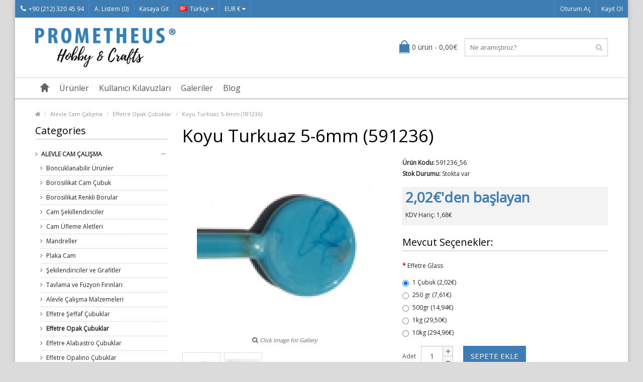

--- FILE ---
content_type: text/html; charset=utf-8
request_url: https://www.prometheushobby.com/Alevle-Cam-Calisma/Effetre-Opak-Cubuklar/Koyu-Turkuaz-5-6mm-591236-p282c69c78.html?language=tr
body_size: 16275
content:
<!DOCTYPE html> <!--[if IE]><![endif]--> <!--[if IE 8 ]><html dir="ltr" lang="tr" class="ie8"><![endif]--> <!--[if IE 9 ]><html dir="ltr" lang="tr" class="ie9"><![endif]--> <!--[if (gt IE 9)|!(IE)]><!--> <html dir="ltr" lang="tr"> <!--<![endif]--> <head> <meta property="og:title" content="Koyu Turkuaz 5-6mm (591236)" /> <meta property="og:type" content="website" /> <meta property="og:site_name" content="Prometheus Hobby" /> <meta property="og:image" content="https://www.prometheushobby.com/image/catalog/591236 Turchese sc.JPG" /> <meta property="og:url" content="https://www.prometheushobby.com/Alevle-Cam-Calisma/Effetre-Opak-Cubuklar/Koyu-Turkuaz-5-6mm-591236-p282c69c78.html" /> <meta property="og:description" content="Effetre Koyu Turkuaz 5-6mm Cam Çubuk" /> <meta charset="UTF-8" /> <meta name="viewport" content="width=device-width, initial-scale=1.0" /> <title>Effetre Koyu Turkuaz 5-6mm Cam Çubuk</title> <base href="https://www.prometheushobby.com/" /> <meta name="description" content="Effetre Koyu Turkuaz 5-6mm Cam Çubuk" /> <meta name="keywords" content= "Effetre, Effetre cam, Effetre cam çubuk, effetre cam cubuk, cam boncuk, boncuk, cam, şalumo, şalümo, minor, Nortel, Nortel minor, murano, murano cam, moretti, effetre moretti" /> <meta http-equiv="X-UA-Compatible" content="IE=edge"> <link href="https://www.prometheushobby.com/image/catalog/odakeelogo.org.gif" rel="icon" /> <meta name="format-detection" content="telephone=no" /> <link href="https://www.prometheushobby.com/Alevle-Cam-Calisma/Effetre-Opak-Cubuklar/Koyu-Turkuaz-5-6mm-591236-p282c69c78.html" rel="canonical" /> <script type="text/javascript" src="//ajax.googleapis.com/ajax/libs/jquery/2.1.1/jquery.min.js"></script> <script>
                        if (!window.jQuery) {
				        document.write('<script src="catalog/view/javascript/jquery/jquery-2.1.1.min.js"><\/script>');
                        }
			             </script> <link href="catalog/view/theme/marketshop/js/bootstrap/css/bootstrap.min.css" rel="stylesheet" media="screen" /> <script src="catalog/view/theme/marketshop/js/bootstrap/js/bootstrap.min.js" type="text/javascript"></script> <link href="catalog/view/javascript/font-awesome/css/font-awesome.min.css" rel="stylesheet" type="text/css" /> <link rel="stylesheet" type="text/css" href="catalog/view/theme/marketshop/stylesheet/stylesheet.min.css" /> <link href="catalog/view/javascript/jquery/magnific/magnific-popup.css" type="text/css" rel="stylesheet" media="screen" /> <link href="catalog/view/javascript/jquery/datetimepicker/bootstrap-datetimepicker.min.css" type="text/css" rel="stylesheet" media="screen" /> <link href="catalog/view/javascript/productbundles/fancybox/jquery.fancybox.css" type="text/css" rel="stylesheet" media="screen" /> <link href="catalog/view/theme/default/stylesheet/productbundles.css" type="text/css" rel="stylesheet" media="screen" /> <link rel="stylesheet" type="text/css" href="catalog/view/theme/marketshop/stylesheet/responsive.min.css" /> <script type="text/javascript" src="catalog/view/theme/marketshop/js/common.min.js"></script> <script type="text/javascript" src="catalog/view/theme/marketshop/js/custom.min.js"></script> <script src="catalog/view/javascript/jquery/magnific/jquery.magnific-popup.min.js" type="text/javascript"></script> <script src="catalog/view/javascript/jquery/datetimepicker/moment.js" type="text/javascript"></script> <script src="catalog/view/javascript/jquery/datetimepicker/bootstrap-datetimepicker.min.js" type="text/javascript"></script> <script src="catalog/view/javascript/productbundles/fancybox/jquery.fancybox.pack.js" type="text/javascript"></script> <script src="catalog/view/theme/marketshop/js/jquery.autocomplete.min.js" type="text/javascript"></script> <script type="text/javascript">
$(document).ready(function() {	
	$("#filter_name").autocomplete("getdata.php?lan=tr", {
		width: 260,
		resultsClass: "ac_results col-lg-4",
		matchContains: true
	});
});
</script> <link href='//fonts.googleapis.com/css?family=Open+Sans' rel='stylesheet' type='text/css'> <link href='//fonts.googleapis.com/css?family=Open+Sans' rel='stylesheet' type='text/css'> <link href='//fonts.googleapis.com/css?family=Open+Sans' rel='stylesheet' type='text/css'> <link href='//fonts.googleapis.com/css?family=Open+Sans' rel='stylesheet' type='text/css'> <link href='//fonts.googleapis.com/css?family=Open+Sans' rel='stylesheet' type='text/css'> <link href='//fonts.googleapis.com/css?family=Open+Sans' rel='stylesheet' type='text/css'> <style type="text/css">
body {  background-image: none;
 }
  body {
font-family:Open Sans;
}
  #container h1 {
font-family:Open Sans;
}
  #menu {
font-family:Open Sans;
}
  #header .htop {
font-family:Open Sans;
}
#container h2, #container h3, .product-tab .htabs a, .product-tab .tabs li a {
font-family:Open Sans;
}
  #footer h5 {
font-family:Open Sans;
}
 @import url('https://fonts.googleapis.com/css2?family=Open+Sans:ital,wght@0,400;0,700;1,400;1,700&display=swap');

#header .links > ul > li.mobile {
  padding: 0;
}

#header .header-row {
  padding: 20px 0;
}
#header #logo img {
  vertical-align: top;
  width: 280px;
}

.product-grid .product-thumb .price-tax {
  display: block;
} @media screen and (max-width:800px) {
}
</style> <!-- Global site tag (gtag.js) - Google Analytics --> <script async src="https://www.googletagmanager.com/gtag/js?id=UA-60565631-1"></script> <script>
  window.dataLayer = window.dataLayer || [];
  function gtag(){dataLayer.push(arguments);}
  gtag('js', new Date());

  gtag('config', 'UA-60565631-1');
</script> <script type="text/javascript" src="catalog/view/theme/default/rollover/rollover_image.js"></script> </head> <body class="product-product-282"> <section class="wrapper-box"> <div id="header" > <nav class="htop" id="top"> <div class="container-fluid"> <div class="row"> <span class="drop-icon visible-sm visible-xs"><i class="fa fa-align-justify"></i></span> <div class="pull-left flip left-top"> <div class="links"> <ul> <li class="mobile"><a href="https://www.prometheushobby.com/information/contact.html"><i class="fa fa-phone"></i>+90 (212) 320 45 94</a></li> <li><a href="https://www.prometheushobby.com/account/wishlist.html" id="wishlist-total">A. Listem (0)</a></li> <li><a href="https://www.prometheushobby.com/checkout/checkout.html">Kasaya Git</a></li> </ul> </div> <form action="https://www.prometheushobby.com/common/language/language.html" method="post" enctype="multipart/form-data" id="language"> <div class="btn-group"> <button class="btn-link dropdown-toggle" data-toggle="dropdown"> <span> <img src="image/flags/tr.png" alt="Türkçe" title="Türkçe">Türkçe            <i class="fa fa-caret-down"></i></span></button> <ul class="dropdown-menu"> <li><a href="de"><img src="image/flags/de.png" alt="Deutsch (German)" title="Deutsch (German)" /> Deutsch (German)</a></li> <li><a href="en"><img src="image/flags/gb.png" alt="English" title="English" /> English</a></li> <li><a href="es"><img src="image/flags/es.png" alt="Español" title="Español" /> Español</a></li> <li><a href="ru"><img src="image/flags/ru.png" alt="Русский" title="Русский" /> Русский</a></li> <li><a href="tr"><img src="image/flags/tr.png" alt="Türkçe" title="Türkçe" /> Türkçe</a></li> </ul> </div> <input type="hidden" name="code" value="" /> <input type="hidden" name="redirect" value="https://www.prometheushobby.com/Alevle-Cam-Calisma/Effetre-Opak-Cubuklar/Koyu-Turkuaz-5-6mm-591236-p282c69c78.html?language=tr" /> </form> <form action="https://www.prometheushobby.com/common/currency/currency.html" method="post" enctype="multipart/form-data" id="currency"> <div class="btn-group"> <button class="btn-link dropdown-toggle" data-toggle="dropdown"> <span>
                EUR €                            <i class="fa fa-caret-down"></i></span></button> <ul class="dropdown-menu"> <li> <button class="currency-select btn btn-link btn-block" type="button" name="EUR">€ Euro</button> </li> <li> <button class="currency-select btn btn-link btn-block" type="button" name="TRY">TL Türk Lirası</button> </li> <li> <button class="currency-select btn btn-link btn-block" type="button" name="USD">$ US Dollar</button> </li> </ul> </div> <input type="hidden" name="code" value="" /> <input type="hidden" name="redirect" value="https://www.prometheushobby.com/Alevle-Cam-Calisma/Effetre-Opak-Cubuklar/Koyu-Turkuaz-5-6mm-591236-p282c69c78.html?language=tr" /> </form> </div> <div id="top-links" class="nav pull-right flip"> <ul> <li><a href="https://www.prometheushobby.com/account/login.html">Oturum Aç</a></li> <li><a href="https://www.prometheushobby.com/account/register.html">Kayıt Ol</a></li> </ul> </div> </div> </div> </nav> <header class="header-row"> <div class="container"> <div class="table-container"> <div class="col-table-cell col-lg-6 col-md-6 col-sm-12 col-xs-12 inner"> <div id="logo"><a href="https://www.prometheushobby.com"><img class="img-responsive" src="https://www.prometheushobby.com/image/catalog/prometheus-logo.jpg" title="Prometheus Hobby" alt="Prometheus Hobby" /></a></div> </div> <div class="col-table-cell col-lg-3 col-md-3 col-sm-6 col-xs-12"> <div id="cart"> <button type="button" data-toggle="dropdown" data-loading-text="Yükleniyor..." class="heading dropdown-toggle"> <div class="pull-left flip"><h4></h4></div><span id="cart-total">0 ürün - 0,00€</span></button> <ul class="dropdown-menu"> <li> <p class="text-center">Alışveriş sepetiniz boş!</p> </li> </ul> </div> </div> <div class="col-table-cell col-lg-3 col-md-3 col-sm-6 col-xs-12 inner"> <div id="search" class="input-group"> <input id="filter_name" type="text" name="search" value="" placeholder="Ne aramıştınız?" class="form-control input-lg" /> <button type="button" class="button-search"><i class="fa fa-search"></i></button> </div> </div> </div> </div> </header> <nav id="menu" class="navbar"> <div class="navbar-header"> <span class="visible-xs visible-sm">
                Menu                        <b></b></span> <!--<button type="button" class="btn btn-navbar navbar-toggle" data-toggle="collapse" data-target=".navbar-ex1-collapse">Go</button>--> </div> <div class="container"> <div class="collapse navbar-collapse navbar-ex1-collapse"> <ul class="nav navbar-nav"> <li><a class="home_link" title="Anasayfa" href="https://www.prometheushobby.com"> <span>Anasayfa</span> </a></li> <li class="categories dropdown"> <a>Ürünler</a> <div class="dropdown-menu"> <div class="column"> <a href="https://www.prometheushobby.com/Alevle-Cam-Calisma-c69.html">Alevle Cam Çalışma                  <span>&rsaquo;</span></a> <div> <ul> <li> <a href="https://www.prometheushobby.com/Alevle-Cam-Calisma/Boncuklanabilir-Urunler-c69c119.html" >Boncuklanabilir Ürünler</a> </li> <li> <a href="https://www.prometheushobby.com/Alevle-Cam-Calisma/Borosilikat-Cam-Cubuk-c69c122.html" >Borosilikat Cam Çubuk </a> </li> <li> <a href="https://www.prometheushobby.com/Alevle-Cam-Calisma/Borosilikat-Renkli-Borular-c69c121.html" >Borosilikat Renkli Borular</a> </li> <li> <a href="https://www.prometheushobby.com/Alevle-Cam-Calisma/Cam-Sekillendiriciler-c69c132.html" >Cam Şekillendiriciler</a> </li> <li> <a href="https://www.prometheushobby.com/Alevle-Cam-Calisma/Cam-Ufleme-Aletleri-c69c115.html" >Cam Üfleme Aletleri</a> </li> <li> <a href="https://www.prometheushobby.com/Alevle-Cam-Calisma/Mandreller-c69c112.html" >Mandreller</a> </li> <li> <a href="https://www.prometheushobby.com/Alevle-Cam-Calisma/Plaka-Cam-c69c124.html" >Plaka Cam</a> </li> <li> <a href="https://www.prometheushobby.com/Alevle-Cam-Calisma/Sekilendiriciler-ve-Grafitler-c69c116.html" >Şekilendiriciler ve Grafitler</a> </li> <li> <a href="https://www.prometheushobby.com/Alevle-Cam-Calisma/Tavlama-ve-Fuzyon-Firinlari-c69c105.html" >Tavlama ve Füzyon Fırınları</a> </li> </ul> <ul> <li> <a href="https://www.prometheushobby.com/Alevle-Cam-Calisma/Alevle-Calisma-Malzemeleri-c69c79.html" >Alevle Çalışma Malzemeleri</a> </li> <li> <a href="https://www.prometheushobby.com/Alevle-Cam-Calisma/Effetre-Seffaf-Cubuklar-c69c77.html" >Effetre Şeffaf Çubuklar</a> </li> <li> <a href="https://www.prometheushobby.com/Alevle-Cam-Calisma/Effetre-Opak-Cubuklar-c69c78.html" >Effetre Opak Çubuklar</a> </li> <li> <a href="https://www.prometheushobby.com/Alevle-Cam-Calisma/Effetre-Alabastro-Cubuklar-c69c102.html" >Effetre Alabastro Çubuklar</a> </li> <li> <a href="https://www.prometheushobby.com/Alevle-Cam-Calisma/Effetre-Opalino-Cubuklar-c69c103.html" >Effetre Opalino Çubuklar</a> </li> <li> <a href="https://www.prometheushobby.com/Alevle-Cam-Calisma/Effetre-Cam-Toz-ve-Millefioreleri-c69c97.html" >Effetre Cam Toz ve Millefioreleri</a> </li> <li> <a href="https://www.prometheushobby.com/Alevle-Cam-Calisma/Effetre-Filigran-Cubuklar-c69c117.html" >Effetre Filigran Çubuklar</a> </li> <li> <a href="https://www.prometheushobby.com/Alevle-Cam-Calisma/Double-Helix-Cubuklar-c69c99.html" >Double Helix Çubuklar</a> </li> <li> <a href="https://www.prometheushobby.com/Alevle-Cam-Calisma/Dichroic-Cam-Cubuklar-c69c101.html" >Dichroic Cam Çubuklar</a> </li> </ul> <ul> <li> <a href="https://www.prometheushobby.com/Alevle-Cam-Calisma/Borosilikat-Seffaf-Boru-c69c95.html" >Borosilikat Şeffaf Boru</a> </li> <li> <a href="https://www.prometheushobby.com/Alevle-Cam-Calisma/Glass-Alchemy-Borosilikat-Renkli-Cam-Cubuk-c69c94.html" >Glass Alchemy Borosilikat Renkli Cam Çubuk</a> </li> <li> <a href="https://www.prometheushobby.com/Alevle-Cam-Calisma/Gumus-Altin-Varak-ve-Pudralar-c69c104.html" >Gümüş - Altın Varak ve Pudralar</a> </li> <li> <a href="https://www.prometheushobby.com/Alevle-Cam-Calisma/Koruyucu-Gozluk-ve-Siperler-c69c98.html" >Koruyucu Gözlük ve Siperler</a> </li> <li> <a href="https://www.prometheushobby.com/Alevle-Cam-Calisma/Salumolar-c69c87.html" >Şalumolar</a> </li> <li> <a href="https://www.prometheushobby.com/Alevle-Cam-Calisma/Oksijen-Konsantratorleri-c69c88.html" >Oksijen Konsantratörleri</a> </li> <li> <a href="https://www.prometheushobby.com/Alevle-Cam-Calisma/Propan-ve-Oksijen-Regulatorleri-c69c96.html" >Propan ve Oksijen Regülatörleri</a> </li> <li> <a href="https://www.prometheushobby.com/Alevle-Cam-Calisma/Alevle-Calisma-Atolye-Kitleri-c69c100.html" >Alevle Çalışma Atölye Kitleri</a> </li> </ul> </div> </div> <div class="column"> <a href="https://www.prometheushobby.com/Cam-Fuzyon-c127.html">Cam Füzyon                  <span>&rsaquo;</span></a> <div> <ul> <li> <a href="https://www.prometheushobby.com/Cam-Fuzyon/Cam-Fuzyon-Aletleri-c127c129.html" >Cam Füzyon Aletleri</a> </li> <li> <a href="https://www.prometheushobby.com/Cam-Fuzyon/Cam-Fuzyon-Sarf-Malzemeleri-c127c130.html" >Cam Füzyon Sarf Malzemeleri</a> </li> </ul> <ul> <li> <a href="https://www.prometheushobby.com/Cam-Fuzyon/Cam-Plakalar-c127c128.html" >Cam Plakalar</a> </li> <li> <a href="https://www.prometheushobby.com/Cam-Fuzyon/Effetre-Cam-Frit-ve-Millefioreleri-c127c131.html" >Effetre Cam Frit ve Millefioreleri</a> </li> </ul> </div> </div> <div class="column"> <a href="https://www.prometheushobby.com/Metal-Killeri-c108.html">Metal Killeri                  <span>&rsaquo;</span></a> <div> <ul> <li> <a href="https://www.prometheushobby.com/Metal-Killeri/Prometheus-Gumus-Killeri-c108c118.html" >Prometheus® Gümüş Killeri</a> </li> <li> <a href="https://www.prometheushobby.com/Metal-Killeri/Prometheus-Bronz-ve-Bakir-Killeri-c108c62.html" >Prometheus® Bronz ve Bakır Killeri</a> </li> <li> <a href="https://www.prometheushobby.com/Metal-Killeri/Metal-Kil-Aletleri-c108c67.html" >Metal Kil Aletleri</a> </li> <li> <a href="https://www.prometheushobby.com/Metal-Killeri/Silikon-Kaliplar-c108c107.html" >Silikon Kalıplar</a> </li> <li> <a href="https://www.prometheushobby.com/Metal-Killeri/EEZZY-JEWELLERY-c108c113.html" >EEZZY-JEWELLERY</a> </li> <li> <a href="https://www.prometheushobby.com/Metal-Killeri/Pratik-Taki-Kiti-c108c111.html" >Pratik Takı Kiti</a> </li> </ul> </div> </div> <div class="column"> <a href="https://www.prometheushobby.com/Firinlar-c59.html">Fırınlar                  <span>&rsaquo;</span></a> <div> <ul> <li> <a href="https://www.prometheushobby.com/Firinlar/Firin-Malzemeleri-c59c60.html" >Fırın Malzemeleri</a> </li> </ul> </div> </div> <div class="column"> <a href="https://www.prometheushobby.com/Mine-ile-Calisma-c71.html">Mine ile Çalışma                  <span>&rsaquo;</span></a> <div> <ul> <li> <a href="https://www.prometheushobby.com/Mine-ile-Calisma/Mine-Firinlari-c71c106.html" >Mine Fırınları</a> </li> <li> <a href="https://www.prometheushobby.com/Mine-ile-Calisma/Soyer-Seffaf-Mineler-c71c84.html" >Soyer Şeffaf Mineler</a> </li> <li> <a href="https://www.prometheushobby.com/Mine-ile-Calisma/Soyer-Opak-Renkler-c71c86.html" >Soyer Opak Renkler</a> </li> <li> <a href="https://www.prometheushobby.com/Mine-ile-Calisma/Schauer-Seffaf-Renkler-c71c83.html" >Schauer Şeffaf Renkler</a> </li> <li> <a href="https://www.prometheushobby.com/Mine-ile-Calisma/Schauer-Opak-Renkler-c71c85.html" >Schauer Opak Renkler</a> </li> </ul> <ul> <li> <a href="https://www.prometheushobby.com/Mine-ile-Calisma/Kursunsuz-Mine-Seffaf-Renkler-c71c125.html" >Kurşunsuz Mine - Şeffaf Renkler</a> </li> <li> <a href="https://www.prometheushobby.com/Mine-ile-Calisma/Kursunsuz-Mine-Opak-Renkler-c71c126.html" >Kurşunsuz Mine - Opak Renkler</a> </li> <li> <a href="https://www.prometheushobby.com/Mine-ile-Calisma/Altin-Gumus-ve-Bakir-Varak-c71c110.html" >Altın, Gümüş ve Bakır Varak</a> </li> <li> <a href="https://www.prometheushobby.com/Mine-ile-Calisma/Mineleme-icin-Cam-Kiriklari-ve-Millefioreler-c71c109.html" >Mineleme için Cam Kırıkları ve Millefioreler</a> </li> <li> <a href="https://www.prometheushobby.com/Mine-ile-Calisma/Mine-Malzemeleri-c71c91.html" >Mine Malzemeleri</a> </li> </ul> </div> </div> <div class="column"> <a href="https://www.prometheushobby.com/Bronz-ve-Bakir-Aksesuarlar-c63.html">Bronz ve Bakır Aksesuarlar                  <span>&rsaquo;</span></a> <div> <ul> <li> <a href="https://www.prometheushobby.com/Bronz-ve-Bakir-Aksesuarlar/Bronz-ve-Bakir-Teller-c63c66.html" >Bronz ve Bakır Teller</a> </li> <li> <a href="https://www.prometheushobby.com/Bronz-ve-Bakir-Aksesuarlar/Tas-Yuvalari-c63c65.html" >Taş Yuvaları</a> </li> <li> <a href="https://www.prometheushobby.com/Bronz-ve-Bakir-Aksesuarlar/Yardimci-Parcalar-c63c64.html" >Yardımcı Parçalar </a> </li> </ul> </div> </div> <div class="column"> <a href="https://www.prometheushobby.com/Gumus-Yardimci-Malzemeler-c72.html">Gümüş Yardımcı Malzemeler                  <span>&rsaquo;</span></a> <div> <ul> <li> <a href="https://www.prometheushobby.com/Gumus-Yardimci-Malzemeler/Gumus-Yardimci-Malzemeler-c72c89.html" >Gümüş Yardımcı Malzemeler</a> </li> <li> <a href="https://www.prometheushobby.com/Gumus-Yardimci-Malzemeler/Tas-Yuvalari-c72c90.html" >Taş Yuvaları</a> </li> <li> <a href="https://www.prometheushobby.com/Gumus-Yardimci-Malzemeler/Teller-c72c92.html" >Teller</a> </li> <li> <a href="https://www.prometheushobby.com/Gumus-Yardimci-Malzemeler/Yari-Mamul-c72c93.html" >Yarı Mamul</a> </li> </ul> </div> </div> </div> </li> <li class="dropdown wrap_custom_block"><a>Kullanıcı Kılavuzları</a> <div class="dropdown-menu custom_block"> <ul> <li><a href="/Prometheus-Gumus-Kili-950-Ayar-i14.html">Prometheus® Gümüş Kili 950 Ayar</a></li> <li><a href="/Prometheus-Gumus-Kili-999-i15.html">Prometheus® Gümüş Kili 999</a></li> <li><a href="/Prometheus-Bronz-Kili-i7.html">Prometheus® Bronz Kili</a></li> <li><a href="/Prometheus-Bakir-Kili-i8.html">Prometheus® Bakır Kili</a></li> <li><a href="/Kabason-Mandrel-Set-i11.html">Kabaşon Mandrel Set</a></li> <li><a href="/Prometheys-Sunny-Bronz-Kili-i16.html">Prometheys® Sunny Bronz Kili</a></li> <li><a href="/Prometheus-Jeweller-s-Sterling-White-Bronze-Kili-i17.html">Prometheus® Jeweller's Sterling White Bronze Kili</a></li> <li><a href="/Prometheus-Jeweller-s-Greenish-Yellow-Bronz-Kili-i19.html">Prometheus® Jeweller’s Greenish Yellow Bronz Kili</a></li> <li><a href="/Prometheus-Jeweller-s-Light-Yellow-Bronz-Kili-i18.html">Prometheus® Jeweller’s Light Yellow Bronz Kili</a></li> <li><a href="/Prometheus-Beyaz-Bronz-Kili-i9.html">Prometheus® Beyaz Bronz Kili</a></li> </ul> </div> </li> <li class="dropdown wrap_custom_block"><a>Galeriler</a> <div class="dropdown-menu custom_block"> <ul> <li><a href="/Prometheus-Metal-Kil-Galerisi-i10.html">Prometheus® Metal Kil Galerisi</a></li> <li><a href="/Cam-Galerisi-i12.html">Cam Galerisi</a></li> </ul> </div> </li> <li class="dropdown wrap_custom_block"><a>Blog</a> <div class="dropdown-menu custom_block"> <ul> <li><a href="/What-is-Flameworking-i20.html">What is Flameworking?</a></li> <li><a href="/What-is-Glass-Fusing-i21.html">What is Glass Fusing?</a></li> <li><a href="/What-is-Enamelling-i22.html">What is Enamelling?</a></li> <li><a href="/How-to-do-Glass-Slumping-in-3-Easy-Steps-i23.html">How to do Glass Slumping in 3 Easy Steps?</a></li> <li><a href="/Metal-Clay-Tools-for-Beginners-i24.html">Metal Clay Tools for Beginners</a></li> <li><a href="/Flameworking-Lampworking-Tools-for-Beginners-i25.html">Flameworking: Lampworking Tools for Beginners</a></li> <li><a href="/Basic-Glassblowing-Tools-i26.html">Basic Glassblowing Tools</a></li> </ul> </div> </li> </ul> </div> </div> </nav> </div> <div id="container"> <script type="application/ld+json"> {"@context":"https:\/\/schema.org","@type":"Product","description":"&lt;p class=&quot;MsoNormal&quot; style=&quot;line-height: 1.6;&quot;&gt;&lt;span style=&quot;font-family: Verdana; color: rgb(0, 0, 0);&quot;&gt;Italya\u2019n\u0131n\r\nMurano adas\u0131ndan ithal etti\u011fimiz Effetre\/Moretti cam \u00e7ubuklar\u0131, alevle cam\r\n\u00e7al\u0131\u015fmalar\u0131 i\u00e7in imal edilmi\u015f \u00e7ok geni\u015f renk yelpazesi olan d\u00fcnyan\u0131n en pop\u00fcler\r\nsoda cam markas\u0131d\u0131r. Soda camlar yumu\u015fak cam olarak da adland\u0131r\u0131lmakta ve bu\r\ncamlarla boncuklar, biblolar, d\u00fc\u011fmeler, ka\u011f\u0131t a\u011f\u0131rl\u0131klar\u0131, bilyeler yap\u0131lmakta\r\nbunlara ek olarak ise Effetre'nin f\u00fczyon plakalar\u0131 ile birlikte de\r\nkullan\u0131labilmektedir. Alevle \u00e7al\u0131\u015fmaya ba\u015flayabilmek i\u00e7in \u015fal\u00fcmo, Didymium\r\nKoruma G\u00f6zl\u00fc\u011f\u00fc ve birka\u00e7 adet el aletine sahip olman\u0131z yeterlidir. COE'si\r\n104d\u00fcr ve t\u00fcm 104 COE'li camlarla uyumludur.&lt;o:p&gt;&lt;\/o:p&gt;&lt;\/span&gt;&lt;\/p&gt;&lt;p style=&quot;font-size: 13px; line-height: 1.6;&quot;&gt;\r\n\r\n\r\n\r\n\r\n\r\n\r\n&lt;!--[if gte mso 9]&gt;&lt;xml&gt;\r\n &lt;o:OfficeDocumentSettings&gt;\r\n  &lt;o:AllowPNG&gt;&lt;\/o:AllowPNG&gt;\r\n &lt;\/o:OfficeDocumentSettings&gt;\r\n&lt;\/xml&gt;&lt;![endif]--&gt;\r\n\r\n&lt;!--[if gte mso 9]&gt;&lt;xml&gt;\r\n &lt;w:WordDocument&gt;\r\n  &lt;w:View&gt;Normal&lt;\/w:View&gt;\r\n  &lt;w:Zoom&gt;0&lt;\/w:Zoom&gt;\r\n  &lt;w:TrackMoves&gt;&lt;\/w:TrackMoves&gt;\r\n  &lt;w:TrackFormatting&gt;&lt;\/w:TrackFormatting&gt;\r\n  &lt;w:PunctuationKerning&gt;&lt;\/w:PunctuationKerning&gt;\r\n  &lt;w:ValidateAgainstSchemas&gt;&lt;\/w:ValidateAgainstSchemas&gt;\r\n  &lt;w:SaveIfXMLInvalid&gt;false&lt;\/w:SaveIfXMLInvalid&gt;\r\n  &lt;w:IgnoreMixedContent&gt;false&lt;\/w:IgnoreMixedContent&gt;\r\n  &lt;w:AlwaysShowPlaceholderText&gt;false&lt;\/w:AlwaysShowPlaceholderText&gt;\r\n  &lt;w:DoNotPromoteQF&gt;&lt;\/w:DoNotPromoteQF&gt;\r\n  &lt;w:LidThemeOther&gt;EN-US&lt;\/w:LidThemeOther&gt;\r\n  &lt;w:LidThemeAsian&gt;JA&lt;\/w:LidThemeAsian&gt;\r\n  &lt;w:LidThemeComplexScript&gt;X-NONE&lt;\/w:LidThemeComplexScript&gt;\r\n  &lt;w:Compatibility&gt;\r\n   &lt;w:BreakWrappedTables&gt;&lt;\/w:BreakWrappedTables&gt;\r\n   &lt;w:SnapToGridInCell&gt;&lt;\/w:SnapToGridInCell&gt;\r\n   &lt;w:WrapTextWithPunct&gt;&lt;\/w:WrapTextWithPunct&gt;\r\n   &lt;w:UseAsianBreakRules&gt;&lt;\/w:UseAsianBreakRules&gt;\r\n   &lt;w:DontGrowAutofit&gt;&lt;\/w:DontGrowAutofit&gt;\r\n   &lt;w:SplitPgBreakAndParaMark&gt;&lt;\/w:SplitPgBreakAndParaMark&gt;\r\n   &lt;w:EnableOpenTypeKerning&gt;&lt;\/w:EnableOpenTypeKerning&gt;\r\n   &lt;w:DontFlipMirrorIndents&gt;&lt;\/w:DontFlipMirrorIndents&gt;\r\n   &lt;w:OverrideTableStyleHps&gt;&lt;\/w:OverrideTableStyleHps&gt;\r\n   &lt;w:UseFELayout&gt;&lt;\/w:UseFELayout&gt;\r\n  &lt;\/w:Compatibility&gt;\r\n  &lt;m:mathPr&gt;\r\n   &lt;m:mathFont m:val=&quot;Cambria Math&quot;&gt;&lt;\/m:mathFont&gt;\r\n   &lt;m:brkBin m:val=&quot;before&quot;&gt;&lt;\/m:brkBin&gt;\r\n   &lt;m:brkBinSub m:val=&quot;&amp;#45;-&quot;&gt;&lt;\/m:brkBinSub&gt;\r\n   &lt;m:smallFrac m:val=&quot;off&quot;&gt;&lt;\/m:smallFrac&gt;\r\n   &lt;m:dispDef&gt;&lt;\/m:dispDef&gt;\r\n   &lt;m:lMargin m:val=&quot;0&quot;&gt;&lt;\/m:lMargin&gt;\r\n   &lt;m:rMargin m:val=&quot;0&quot;&gt;&lt;\/m:rMargin&gt;\r\n   &lt;m:defJc m:val=&quot;centerGroup&quot;&gt;&lt;\/m:defJc&gt;\r\n   &lt;m:wrapIndent m:val=&quot;1440&quot;&gt;&lt;\/m:wrapIndent&gt;\r\n   &lt;m:intLim m:val=&quot;subSup&quot;&gt;&lt;\/m:intLim&gt;\r\n   &lt;m:naryLim m:val=&quot;undOvr&quot;&gt;&lt;\/m:naryLim&gt;\r\n  &lt;\/m:mathPr&gt;&lt;\/w:WordDocument&gt;\r\n&lt;\/xml&gt;&lt;![endif]--&gt;&lt;!--[if gte mso 9]&gt;&lt;xml&gt;\r\n &lt;w:LatentStyles DefLockedState=&quot;false&quot; DefUnhideWhenUsed=&quot;true&quot;\r\n  DefSemiHidden=&quot;true&quot; DefQFormat=&quot;false&quot; DefPriority=&quot;99&quot;\r\n  LatentStyleCount=&quot;276&quot;&gt;\r\n  &lt;w:LsdException Locked=&quot;false&quot; Priority=&quot;0&quot; SemiHidden=&quot;false&quot;\r\n   UnhideWhenUsed=&quot;false&quot; QFormat=&quot;true&quot; Name=&quot;Normal&quot;&gt;&lt;\/w:LsdException&gt;\r\n  &lt;w:LsdException Locked=&quot;false&quot; Priority=&quot;9&quot; SemiHidden=&quot;false&quot;\r\n   UnhideWhenUsed=&quot;false&quot; QFormat=&quot;true&quot; Name=&quot;heading 1&quot;&gt;&lt;\/w:LsdException&gt;\r\n  &lt;w:LsdException Locked=&quot;false&quot; Priority=&quot;9&quot; QFormat=&quot;true&quot; Name=&quot;heading 2&quot;&gt;&lt;\/w:LsdException&gt;\r\n  &lt;w:LsdException Locked=&quot;false&quot; Priority=&quot;9&quot; QFormat=&quot;true&quot; Name=&quot;heading 3&quot;&gt;&lt;\/w:LsdException&gt;\r\n  &lt;w:LsdException Locked=&quot;false&quot; Priority=&quot;9&quot; QFormat=&quot;true&quot; Name=&quot;heading 4&quot;&gt;&lt;\/w:LsdException&gt;\r\n  &lt;w:LsdException Locked=&quot;false&quot; Priority=&quot;9&quot; QFormat=&quot;true&quot; Name=&quot;heading 5&quot;&gt;&lt;\/w:LsdException&gt;\r\n  &lt;w:LsdException Locked=&quot;false&quot; Priority=&quot;9&quot; QFormat=&quot;true&quot; Name=&quot;heading 6&quot;&gt;&lt;\/w:LsdException&gt;\r\n  &lt;w:LsdException Locked=&quot;false&quot; Priority=&quot;9&quot; QFormat=&quot;true&quot; Name=&quot;heading 7&quot;&gt;&lt;\/w:LsdException&gt;\r\n  &lt;w:LsdException Locked=&quot;false&quot; Priority=&quot;9&quot; QFormat=&quot;true&quot; Name=&quot;heading 8&quot;&gt;&lt;\/w:LsdException&gt;\r\n  &lt;w:LsdException Locked=&quot;false&quot; Priority=&quot;9&quot; QFormat=&quot;true&quot; Name=&quot;heading 9&quot;&gt;&lt;\/w:LsdException&gt;\r\n  &lt;w:LsdException Locked=&quot;false&quot; Priority=&quot;39&quot; Name=&quot;toc 1&quot;&gt;&lt;\/w:LsdException&gt;\r\n  &lt;w:LsdException Locked=&quot;false&quot; Priority=&quot;39&quot; Name=&quot;toc 2&quot;&gt;&lt;\/w:LsdException&gt;\r\n  &lt;w:LsdException Locked=&quot;false&quot; Priority=&quot;39&quot; Name=&quot;toc 3&quot;&gt;&lt;\/w:LsdException&gt;\r\n  &lt;w:LsdException Locked=&quot;false&quot; Priority=&quot;39&quot; Name=&quot;toc 4&quot;&gt;&lt;\/w:LsdException&gt;\r\n  &lt;w:LsdException Locked=&quot;false&quot; Priority=&quot;39&quot; Name=&quot;toc 5&quot;&gt;&lt;\/w:LsdException&gt;\r\n  &lt;w:LsdException Locked=&quot;false&quot; Priority=&quot;39&quot; Name=&quot;toc 6&quot;&gt;&lt;\/w:LsdException&gt;\r\n  &lt;w:LsdException Locked=&quot;false&quot; Priority=&quot;39&quot; Name=&quot;toc 7&quot;&gt;&lt;\/w:LsdException&gt;\r\n  &lt;w:LsdException Locked=&quot;false&quot; Priority=&quot;39&quot; Name=&quot;toc 8&quot;&gt;&lt;\/w:LsdException&gt;\r\n  &lt;w:LsdException Locked=&quot;false&quot; Priority=&quot;39&quot; Name=&quot;toc 9&quot;&gt;&lt;\/w:LsdException&gt;\r\n  &lt;w:LsdException Locked=&quot;false&quot; Priority=&quot;35&quot; QFormat=&quot;true&quot; Name=&quot;caption&quot;&gt;&lt;\/w:LsdException&gt;\r\n  &lt;w:LsdException Locked=&quot;false&quot; Priority=&quot;10&quot; SemiHidden=&quot;false&quot;\r\n   UnhideWhenUsed=&quot;false&quot; QFormat=&quot;true&quot; Name=&quot;Title&quot;&gt;&lt;\/w:LsdException&gt;\r\n  &lt;w:LsdException Locked=&quot;false&quot; Priority=&quot;1&quot; Name=&quot;Default Paragraph Font&quot;&gt;&lt;\/w:LsdException&gt;\r\n  &lt;w:LsdException Locked=&quot;false&quot; Priority=&quot;11&quot; SemiHidden=&quot;false&quot;\r\n   UnhideWhenUsed=&quot;false&quot; QFormat=&quot;true&quot; Name=&quot;Subtitle&quot;&gt;&lt;\/w:LsdException&gt;\r\n  &lt;w:LsdException Locked=&quot;false&quot; Priority=&quot;22&quot; SemiHidden=&quot;false&quot;\r\n   UnhideWhenUsed=&quot;false&quot; QFormat=&quot;true&quot; Name=&quot;Strong&quot;&gt;&lt;\/w:LsdException&gt;\r\n  &lt;w:LsdException Locked=&quot;false&quot; Priority=&quot;20&quot; SemiHidden=&quot;false&quot;\r\n   UnhideWhenUsed=&quot;false&quot; QFormat=&quot;true&quot; Name=&quot;Emphasis&quot;&gt;&lt;\/w:LsdException&gt;\r\n  &lt;w:LsdException Locked=&quot;false&quot; Priority=&quot;59&quot; SemiHidden=&quot;false&quot;\r\n   UnhideWhenUsed=&quot;false&quot; Name=&quot;Table Grid&quot;&gt;&lt;\/w:LsdException&gt;\r\n  &lt;w:LsdException Locked=&quot;false&quot; UnhideWhenUsed=&quot;false&quot; Name=&quot;Placeholder Text&quot;&gt;&lt;\/w:LsdException&gt;\r\n  &lt;w:LsdException Locked=&quot;false&quot; Priority=&quot;1&quot; SemiHidden=&quot;false&quot;\r\n   UnhideWhenUsed=&quot;false&quot; QFormat=&quot;true&quot; Name=&quot;No Spacing&quot;&gt;&lt;\/w:LsdException&gt;\r\n  &lt;w:LsdException Locked=&quot;false&quot; Priority=&quot;60&quot; SemiHidden=&quot;false&quot;\r\n   UnhideWhenUsed=&quot;false&quot; Name=&quot;Light Shading&quot;&gt;&lt;\/w:LsdException&gt;\r\n  &lt;w:LsdException Locked=&quot;false&quot; Priority=&quot;61&quot; SemiHidden=&quot;false&quot;\r\n   UnhideWhenUsed=&quot;false&quot; Name=&quot;Light List&quot;&gt;&lt;\/w:LsdException&gt;\r\n  &lt;w:LsdException Locked=&quot;false&quot; Priority=&quot;62&quot; SemiHidden=&quot;false&quot;\r\n   UnhideWhenUsed=&quot;false&quot; Name=&quot;Light Grid&quot;&gt;&lt;\/w:LsdException&gt;\r\n  &lt;w:LsdException Locked=&quot;false&quot; Priority=&quot;63&quot; SemiHidden=&quot;false&quot;\r\n   UnhideWhenUsed=&quot;false&quot; Name=&quot;Medium Shading 1&quot;&gt;&lt;\/w:LsdException&gt;\r\n  &lt;w:LsdException Locked=&quot;false&quot; Priority=&quot;64&quot; SemiHidden=&quot;false&quot;\r\n   UnhideWhenUsed=&quot;false&quot; Name=&quot;Medium Shading 2&quot;&gt;&lt;\/w:LsdException&gt;\r\n  &lt;w:LsdException Locked=&quot;false&quot; Priority=&quot;65&quot; SemiHidden=&quot;false&quot;\r\n   UnhideWhenUsed=&quot;false&quot; Name=&quot;Medium List 1&quot;&gt;&lt;\/w:LsdException&gt;\r\n  &lt;w:LsdException Locked=&quot;false&quot; Priority=&quot;66&quot; SemiHidden=&quot;false&quot;\r\n   UnhideWhenUsed=&quot;false&quot; Name=&quot;Medium List 2&quot;&gt;&lt;\/w:LsdException&gt;\r\n  &lt;w:LsdException Locked=&quot;false&quot; Priority=&quot;67&quot; SemiHidden=&quot;false&quot;\r\n   UnhideWhenUsed=&quot;false&quot; Name=&quot;Medium Grid 1&quot;&gt;&lt;\/w:LsdException&gt;\r\n  &lt;w:LsdException Locked=&quot;false&quot; Priority=&quot;68&quot; SemiHidden=&quot;false&quot;\r\n   UnhideWhenUsed=&quot;false&quot; Name=&quot;Medium Grid 2&quot;&gt;&lt;\/w:LsdException&gt;\r\n  &lt;w:LsdException Locked=&quot;false&quot; Priority=&quot;69&quot; SemiHidden=&quot;false&quot;\r\n   UnhideWhenUsed=&quot;false&quot; Name=&quot;Medium Grid 3&quot;&gt;&lt;\/w:LsdException&gt;\r\n  &lt;w:LsdException Locked=&quot;false&quot; Priority=&quot;70&quot; SemiHidden=&quot;false&quot;\r\n   UnhideWhenUsed=&quot;false&quot; Name=&quot;Dark List&quot;&gt;&lt;\/w:LsdException&gt;\r\n  &lt;w:LsdException Locked=&quot;false&quot; Priority=&quot;71&quot; SemiHidden=&quot;false&quot;\r\n   UnhideWhenUsed=&quot;false&quot; Name=&quot;Colorful Shading&quot;&gt;&lt;\/w:LsdException&gt;\r\n  &lt;w:LsdException Locked=&quot;false&quot; Priority=&quot;72&quot; SemiHidden=&quot;false&quot;\r\n   UnhideWhenUsed=&quot;false&quot; Name=&quot;Colorful List&quot;&gt;&lt;\/w:LsdException&gt;\r\n  &lt;w:LsdException Locked=&quot;false&quot; Priority=&quot;73&quot; SemiHidden=&quot;false&quot;\r\n   UnhideWhenUsed=&quot;false&quot; Name=&quot;Colorful Grid&quot;&gt;&lt;\/w:LsdException&gt;\r\n  &lt;w:LsdException Locked=&quot;false&quot; Priority=&quot;60&quot; SemiHidden=&quot;false&quot;\r\n   UnhideWhenUsed=&quot;false&quot; Name=&quot;Light Shading Accent 1&quot;&gt;&lt;\/w:LsdException&gt;\r\n  &lt;w:LsdException Locked=&quot;false&quot; Priority=&quot;61&quot; SemiHidden=&quot;false&quot;\r\n   UnhideWhenUsed=&quot;false&quot; Name=&quot;Light List Accent 1&quot;&gt;&lt;\/w:LsdException&gt;\r\n  &lt;w:LsdException Locked=&quot;false&quot; Priority=&quot;62&quot; SemiHidden=&quot;false&quot;\r\n   UnhideWhenUsed=&quot;false&quot; Name=&quot;Light Grid Accent 1&quot;&gt;&lt;\/w:LsdException&gt;\r\n  &lt;w:LsdException Locked=&quot;false&quot; Priority=&quot;63&quot; SemiHidden=&quot;false&quot;\r\n   UnhideWhenUsed=&quot;false&quot; Name=&quot;Medium Shading 1 Accent 1&quot;&gt;&lt;\/w:LsdException&gt;\r\n  &lt;w:LsdException Locked=&quot;false&quot; Priority=&quot;64&quot; SemiHidden=&quot;false&quot;\r\n   UnhideWhenUsed=&quot;false&quot; Name=&quot;Medium Shading 2 Accent 1&quot;&gt;&lt;\/w:LsdException&gt;\r\n  &lt;w:LsdException Locked=&quot;false&quot; Priority=&quot;65&quot; SemiHidden=&quot;false&quot;\r\n   UnhideWhenUsed=&quot;false&quot; Name=&quot;Medium List 1 Accent 1&quot;&gt;&lt;\/w:LsdException&gt;\r\n  &lt;w:LsdException Locked=&quot;false&quot; UnhideWhenUsed=&quot;false&quot; Name=&quot;Revision&quot;&gt;&lt;\/w:LsdException&gt;\r\n  &lt;w:LsdException Locked=&quot;false&quot; Priority=&quot;34&quot; SemiHidden=&quot;false&quot;\r\n   UnhideWhenUsed=&quot;false&quot; QFormat=&quot;true&quot; Name=&quot;List Paragraph&quot;&gt;&lt;\/w:LsdException&gt;\r\n  &lt;w:LsdException Locked=&quot;false&quot; Priority=&quot;29&quot; SemiHidden=&quot;false&quot;\r\n   UnhideWhenUsed=&quot;false&quot; QFormat=&quot;true&quot; Name=&quot;Quote&quot;&gt;&lt;\/w:LsdException&gt;\r\n  &lt;w:LsdException Locked=&quot;false&quot; Priority=&quot;30&quot; SemiHidden=&quot;false&quot;\r\n   UnhideWhenUsed=&quot;false&quot; QFormat=&quot;true&quot; Name=&quot;Intense Quote&quot;&gt;&lt;\/w:LsdException&gt;\r\n  &lt;w:LsdException Locked=&quot;false&quot; Priority=&quot;66&quot; SemiHidden=&quot;false&quot;\r\n   UnhideWhenUsed=&quot;false&quot; Name=&quot;Medium List 2 Accent 1&quot;&gt;&lt;\/w:LsdException&gt;\r\n  &lt;w:LsdException Locked=&quot;false&quot; Priority=&quot;67&quot; SemiHidden=&quot;false&quot;\r\n   UnhideWhenUsed=&quot;false&quot; Name=&quot;Medium Grid 1 Accent 1&quot;&gt;&lt;\/w:LsdException&gt;\r\n  &lt;w:LsdException Locked=&quot;false&quot; Priority=&quot;68&quot; SemiHidden=&quot;false&quot;\r\n   UnhideWhenUsed=&quot;false&quot; Name=&quot;Medium Grid 2 Accent 1&quot;&gt;&lt;\/w:LsdException&gt;\r\n  &lt;w:LsdException Locked=&quot;false&quot; Priority=&quot;69&quot; SemiHidden=&quot;false&quot;\r\n   UnhideWhenUsed=&quot;false&quot; Name=&quot;Medium Grid 3 Accent 1&quot;&gt;&lt;\/w:LsdException&gt;\r\n  &lt;w:LsdException Locked=&quot;false&quot; Priority=&quot;70&quot; SemiHidden=&quot;false&quot;\r\n   UnhideWhenUsed=&quot;false&quot; Name=&quot;Dark List Accent 1&quot;&gt;&lt;\/w:LsdException&gt;\r\n  &lt;w:LsdException Locked=&quot;false&quot; Priority=&quot;71&quot; SemiHidden=&quot;false&quot;\r\n   UnhideWhenUsed=&quot;false&quot; Name=&quot;Colorful Shading Accent 1&quot;&gt;&lt;\/w:LsdException&gt;\r\n  &lt;w:LsdException Locked=&quot;false&quot; Priority=&quot;72&quot; SemiHidden=&quot;false&quot;\r\n   UnhideWhenUsed=&quot;false&quot; Name=&quot;Colorful List Accent 1&quot;&gt;&lt;\/w:LsdException&gt;\r\n  &lt;w:LsdException Locked=&quot;false&quot; Priority=&quot;73&quot; SemiHidden=&quot;false&quot;\r\n   UnhideWhenUsed=&quot;false&quot; Name=&quot;Colorful Grid Accent 1&quot;&gt;&lt;\/w:LsdException&gt;\r\n  &lt;w:LsdException Locked=&quot;false&quot; Priority=&quot;60&quot; SemiHidden=&quot;false&quot;\r\n   UnhideWhenUsed=&quot;false&quot; Name=&quot;Light Shading Accent 2&quot;&gt;&lt;\/w:LsdException&gt;\r\n  &lt;w:LsdException Locked=&quot;false&quot; Priority=&quot;61&quot; SemiHidden=&quot;false&quot;\r\n   UnhideWhenUsed=&quot;false&quot; Name=&quot;Light List Accent 2&quot;&gt;&lt;\/w:LsdException&gt;\r\n  &lt;w:LsdException Locked=&quot;false&quot; Priority=&quot;62&quot; SemiHidden=&quot;false&quot;\r\n   UnhideWhenUsed=&quot;false&quot; Name=&quot;Light Grid Accent 2&quot;&gt;&lt;\/w:LsdException&gt;\r\n  &lt;w:LsdException Locked=&quot;false&quot; Priority=&quot;63&quot; SemiHidden=&quot;false&quot;\r\n   UnhideWhenUsed=&quot;false&quot; Name=&quot;Medium Shading 1 Accent 2&quot;&gt;&lt;\/w:LsdException&gt;\r\n  &lt;w:LsdException Locked=&quot;false&quot; Priority=&quot;64&quot; SemiHidden=&quot;false&quot;\r\n   UnhideWhenUsed=&quot;false&quot; Name=&quot;Medium Shading 2 Accent 2&quot;&gt;&lt;\/w:LsdException&gt;\r\n  &lt;w:LsdException Locked=&quot;false&quot; Priority=&quot;65&quot; SemiHidden=&quot;false&quot;\r\n   UnhideWhenUsed=&quot;false&quot; Name=&quot;Medium List 1 Accent 2&quot;&gt;&lt;\/w:LsdException&gt;\r\n  &lt;w:LsdException Locked=&quot;false&quot; Priority=&quot;66&quot; SemiHidden=&quot;false&quot;\r\n   UnhideWhenUsed=&quot;false&quot; Name=&quot;Medium List 2 Accent 2&quot;&gt;&lt;\/w:LsdException&gt;\r\n  &lt;w:LsdException Locked=&quot;false&quot; Priority=&quot;67&quot; SemiHidden=&quot;false&quot;\r\n   UnhideWhenUsed=&quot;false&quot; Name=&quot;Medium Grid 1 Accent 2&quot;&gt;&lt;\/w:LsdException&gt;\r\n  &lt;w:LsdException Locked=&quot;false&quot; Priority=&quot;68&quot; SemiHidden=&quot;false&quot;\r\n   UnhideWhenUsed=&quot;false&quot; Name=&quot;Medium Grid 2 Accent 2&quot;&gt;&lt;\/w:LsdException&gt;\r\n  &lt;w:LsdException Locked=&quot;false&quot; Priority=&quot;69&quot; SemiHidden=&quot;false&quot;\r\n   UnhideWhenUsed=&quot;false&quot; Name=&quot;Medium Grid 3 Accent 2&quot;&gt;&lt;\/w:LsdException&gt;\r\n  &lt;w:LsdException Locked=&quot;false&quot; Priority=&quot;70&quot; SemiHidden=&quot;false&quot;\r\n   UnhideWhenUsed=&quot;false&quot; Name=&quot;Dark List Accent 2&quot;&gt;&lt;\/w:LsdException&gt;\r\n  &lt;w:LsdException Locked=&quot;false&quot; Priority=&quot;71&quot; SemiHidden=&quot;false&quot;\r\n   UnhideWhenUsed=&quot;false&quot; Name=&quot;Colorful Shading Accent 2&quot;&gt;&lt;\/w:LsdException&gt;\r\n  &lt;w:LsdException Locked=&quot;false&quot; Priority=&quot;72&quot; SemiHidden=&quot;false&quot;\r\n   UnhideWhenUsed=&quot;false&quot; Name=&quot;Colorful List Accent 2&quot;&gt;&lt;\/w:LsdException&gt;\r\n  &lt;w:LsdException Locked=&quot;false&quot; Priority=&quot;73&quot; SemiHidden=&quot;false&quot;\r\n   UnhideWhenUsed=&quot;false&quot; Name=&quot;Colorful Grid Accent 2&quot;&gt;&lt;\/w:LsdException&gt;\r\n  &lt;w:LsdException Locked=&quot;false&quot; Priority=&quot;60&quot; SemiHidden=&quot;false&quot;\r\n   UnhideWhenUsed=&quot;false&quot; Name=&quot;Light Shading Accent 3&quot;&gt;&lt;\/w:LsdException&gt;\r\n  &lt;w:LsdException Locked=&quot;false&quot; Priority=&quot;61&quot; SemiHidden=&quot;false&quot;\r\n   UnhideWhenUsed=&quot;false&quot; Name=&quot;Light List Accent 3&quot;&gt;&lt;\/w:LsdException&gt;\r\n  &lt;w:LsdException Locked=&quot;false&quot; Priority=&quot;62&quot; SemiHidden=&quot;false&quot;\r\n   UnhideWhenUsed=&quot;false&quot; Name=&quot;Light Grid Accent 3&quot;&gt;&lt;\/w:LsdException&gt;\r\n  &lt;w:LsdException Locked=&quot;false&quot; Priority=&quot;63&quot; SemiHidden=&quot;false&quot;\r\n   UnhideWhenUsed=&quot;false&quot; Name=&quot;Medium Shading 1 Accent 3&quot;&gt;&lt;\/w:LsdException&gt;\r\n  &lt;w:LsdException Locked=&quot;false&quot; Priority=&quot;64&quot; SemiHidden=&quot;false&quot;\r\n   UnhideWhenUsed=&quot;false&quot; Name=&quot;Medium Shading 2 Accent 3&quot;&gt;&lt;\/w:LsdException&gt;\r\n  &lt;w:LsdException Locked=&quot;false&quot; Priority=&quot;65&quot; SemiHidden=&quot;false&quot;\r\n   UnhideWhenUsed=&quot;false&quot; Name=&quot;Medium List 1 Accent 3&quot;&gt;&lt;\/w:LsdException&gt;\r\n  &lt;w:LsdException Locked=&quot;false&quot; Priority=&quot;66&quot; SemiHidden=&quot;false&quot;\r\n   UnhideWhenUsed=&quot;false&quot; Name=&quot;Medium List 2 Accent 3&quot;&gt;&lt;\/w:LsdException&gt;\r\n  &lt;w:LsdException Locked=&quot;false&quot; Priority=&quot;67&quot; SemiHidden=&quot;false&quot;\r\n   UnhideWhenUsed=&quot;false&quot; Name=&quot;Medium Grid 1 Accent 3&quot;&gt;&lt;\/w:LsdException&gt;\r\n  &lt;w:LsdException Locked=&quot;false&quot; Priority=&quot;68&quot; SemiHidden=&quot;false&quot;\r\n   UnhideWhenUsed=&quot;false&quot; Name=&quot;Medium Grid 2 Accent 3&quot;&gt;&lt;\/w:LsdException&gt;\r\n  &lt;w:LsdException Locked=&quot;false&quot; Priority=&quot;69&quot; SemiHidden=&quot;false&quot;\r\n   UnhideWhenUsed=&quot;false&quot; Name=&quot;Medium Grid 3 Accent 3&quot;&gt;&lt;\/w:LsdException&gt;\r\n  &lt;w:LsdException Locked=&quot;false&quot; Priority=&quot;70&quot; SemiHidden=&quot;false&quot;\r\n   UnhideWhenUsed=&quot;false&quot; Name=&quot;Dark List Accent 3&quot;&gt;&lt;\/w:LsdException&gt;\r\n  &lt;w:LsdException Locked=&quot;false&quot; Priority=&quot;71&quot; SemiHidden=&quot;false&quot;\r\n   UnhideWhenUsed=&quot;false&quot; Name=&quot;Colorful Shading Accent 3&quot;&gt;&lt;\/w:LsdException&gt;\r\n  &lt;w:LsdException Locked=&quot;false&quot; Priority=&quot;72&quot; SemiHidden=&quot;false&quot;\r\n   UnhideWhenUsed=&quot;false&quot; Name=&quot;Colorful List Accent 3&quot;&gt;&lt;\/w:LsdException&gt;\r\n  &lt;w:LsdException Locked=&quot;false&quot; Priority=&quot;73&quot; SemiHidden=&quot;false&quot;\r\n   UnhideWhenUsed=&quot;false&quot; Name=&quot;Colorful Grid Accent 3&quot;&gt;&lt;\/w:LsdException&gt;\r\n  &lt;w:LsdException Locked=&quot;false&quot; Priority=&quot;60&quot; SemiHidden=&quot;false&quot;\r\n   UnhideWhenUsed=&quot;false&quot; Name=&quot;Light Shading Accent 4&quot;&gt;&lt;\/w:LsdException&gt;\r\n  &lt;w:LsdException Locked=&quot;false&quot; Priority=&quot;61&quot; SemiHidden=&quot;false&quot;\r\n   UnhideWhenUsed=&quot;false&quot; Name=&quot;Light List Accent 4&quot;&gt;&lt;\/w:LsdException&gt;\r\n  &lt;w:LsdException Locked=&quot;false&quot; Priority=&quot;62&quot; SemiHidden=&quot;false&quot;\r\n   UnhideWhenUsed=&quot;false&quot; Name=&quot;Light Grid Accent 4&quot;&gt;&lt;\/w:LsdException&gt;\r\n  &lt;w:LsdException Locked=&quot;false&quot; Priority=&quot;63&quot; SemiHidden=&quot;false&quot;\r\n   UnhideWhenUsed=&quot;false&quot; Name=&quot;Medium Shading 1 Accent 4&quot;&gt;&lt;\/w:LsdException&gt;\r\n  &lt;w:LsdException Locked=&quot;false&quot; Priority=&quot;64&quot; SemiHidden=&quot;false&quot;\r\n   UnhideWhenUsed=&quot;false&quot; Name=&quot;Medium Shading 2 Accent 4&quot;&gt;&lt;\/w:LsdException&gt;\r\n  &lt;w:LsdException Locked=&quot;false&quot; Priority=&quot;65&quot; SemiHidden=&quot;false&quot;\r\n   UnhideWhenUsed=&quot;false&quot; Name=&quot;Medium List 1 Accent 4&quot;&gt;&lt;\/w:LsdException&gt;\r\n  &lt;w:LsdException Locked=&quot;false&quot; Priority=&quot;66&quot; SemiHidden=&quot;false&quot;\r\n   UnhideWhenUsed=&quot;false&quot; Name=&quot;Medium List 2 Accent 4&quot;&gt;&lt;\/w:LsdException&gt;\r\n  &lt;w:LsdException Locked=&quot;false&quot; Priority=&quot;67&quot; SemiHidden=&quot;false&quot;\r\n   UnhideWhenUsed=&quot;false&quot; Name=&quot;Medium Grid 1 Accent 4&quot;&gt;&lt;\/w:LsdException&gt;\r\n  &lt;w:LsdException Locked=&quot;false&quot; Priority=&quot;68&quot; SemiHidden=&quot;false&quot;\r\n   UnhideWhenUsed=&quot;false&quot; Name=&quot;Medium Grid 2 Accent 4&quot;&gt;&lt;\/w:LsdException&gt;\r\n  &lt;w:LsdException Locked=&quot;false&quot; Priority=&quot;69&quot; SemiHidden=&quot;false&quot;\r\n   UnhideWhenUsed=&quot;false&quot; Name=&quot;Medium Grid 3 Accent 4&quot;&gt;&lt;\/w:LsdException&gt;\r\n  &lt;w:LsdException Locked=&quot;false&quot; Priority=&quot;70&quot; SemiHidden=&quot;false&quot;\r\n   UnhideWhenUsed=&quot;false&quot; Name=&quot;Dark List Accent 4&quot;&gt;&lt;\/w:LsdException&gt;\r\n  &lt;w:LsdException Locked=&quot;false&quot; Priority=&quot;71&quot; SemiHidden=&quot;false&quot;\r\n   UnhideWhenUsed=&quot;false&quot; Name=&quot;Colorful Shading Accent 4&quot;&gt;&lt;\/w:LsdException&gt;\r\n  &lt;w:LsdException Locked=&quot;false&quot; Priority=&quot;72&quot; SemiHidden=&quot;false&quot;\r\n   UnhideWhenUsed=&quot;false&quot; Name=&quot;Colorful List Accent 4&quot;&gt;&lt;\/w:LsdException&gt;\r\n  &lt;w:LsdException Locked=&quot;false&quot; Priority=&quot;73&quot; SemiHidden=&quot;false&quot;\r\n   UnhideWhenUsed=&quot;false&quot; Name=&quot;Colorful Grid Accent 4&quot;&gt;&lt;\/w:LsdException&gt;\r\n  &lt;w:LsdException Locked=&quot;false&quot; Priority=&quot;60&quot; SemiHidden=&quot;false&quot;\r\n   UnhideWhenUsed=&quot;false&quot; Name=&quot;Light Shading Accent 5&quot;&gt;&lt;\/w:LsdException&gt;\r\n  &lt;w:LsdException Locked=&quot;false&quot; Priority=&quot;61&quot; SemiHidden=&quot;false&quot;\r\n   UnhideWhenUsed=&quot;false&quot; Name=&quot;Light List Accent 5&quot;&gt;&lt;\/w:LsdException&gt;\r\n  &lt;w:LsdException Locked=&quot;false&quot; Priority=&quot;62&quot; SemiHidden=&quot;false&quot;\r\n   UnhideWhenUsed=&quot;false&quot; Name=&quot;Light Grid Accent 5&quot;&gt;&lt;\/w:LsdException&gt;\r\n  &lt;w:LsdException Locked=&quot;false&quot; Priority=&quot;63&quot; SemiHidden=&quot;false&quot;\r\n   UnhideWhenUsed=&quot;false&quot; Name=&quot;Medium Shading 1 Accent 5&quot;&gt;&lt;\/w:LsdException&gt;\r\n  &lt;w:LsdException Locked=&quot;false&quot; Priority=&quot;64&quot; SemiHidden=&quot;false&quot;\r\n   UnhideWhenUsed=&quot;false&quot; Name=&quot;Medium Shading 2 Accent 5&quot;&gt;&lt;\/w:LsdException&gt;\r\n  &lt;w:LsdException Locked=&quot;false&quot; Priority=&quot;65&quot; SemiHidden=&quot;false&quot;\r\n   UnhideWhenUsed=&quot;false&quot; Name=&quot;Medium List 1 Accent 5&quot;&gt;&lt;\/w:LsdException&gt;\r\n  &lt;w:LsdException Locked=&quot;false&quot; Priority=&quot;66&quot; SemiHidden=&quot;false&quot;\r\n   UnhideWhenUsed=&quot;false&quot; Name=&quot;Medium List 2 Accent 5&quot;&gt;&lt;\/w:LsdException&gt;\r\n  &lt;w:LsdException Locked=&quot;false&quot; Priority=&quot;67&quot; SemiHidden=&quot;false&quot;\r\n   UnhideWhenUsed=&quot;false&quot; Name=&quot;Medium Grid 1 Accent 5&quot;&gt;&lt;\/w:LsdException&gt;\r\n  &lt;w:LsdException Locked=&quot;false&quot; Priority=&quot;68&quot; SemiHidden=&quot;false&quot;\r\n   UnhideWhenUsed=&quot;false&quot; Name=&quot;Medium Grid 2 Accent 5&quot;&gt;&lt;\/w:LsdException&gt;\r\n  &lt;w:LsdException Locked=&quot;false&quot; Priority=&quot;69&quot; SemiHidden=&quot;false&quot;\r\n   UnhideWhenUsed=&quot;false&quot; Name=&quot;Medium Grid 3 Accent 5&quot;&gt;&lt;\/w:LsdException&gt;\r\n  &lt;w:LsdException Locked=&quot;false&quot; Priority=&quot;70&quot; SemiHidden=&quot;false&quot;\r\n   UnhideWhenUsed=&quot;false&quot; Name=&quot;Dark List Accent 5&quot;&gt;&lt;\/w:LsdException&gt;\r\n  &lt;w:LsdException Locked=&quot;false&quot; Priority=&quot;71&quot; SemiHidden=&quot;false&quot;\r\n   UnhideWhenUsed=&quot;false&quot; Name=&quot;Colorful Shading Accent 5&quot;&gt;&lt;\/w:LsdException&gt;\r\n  &lt;w:LsdException Locked=&quot;false&quot; Priority=&quot;72&quot; SemiHidden=&quot;false&quot;\r\n   UnhideWhenUsed=&quot;false&quot; Name=&quot;Colorful List Accent 5&quot;&gt;&lt;\/w:LsdException&gt;\r\n  &lt;w:LsdException Locked=&quot;false&quot; Priority=&quot;73&quot; SemiHidden=&quot;false&quot;\r\n   UnhideWhenUsed=&quot;false&quot; Name=&quot;Colorful Grid Accent 5&quot;&gt;&lt;\/w:LsdException&gt;\r\n  &lt;w:LsdException Locked=&quot;false&quot; Priority=&quot;60&quot; SemiHidden=&quot;false&quot;\r\n   UnhideWhenUsed=&quot;false&quot; Name=&quot;Light Shading Accent 6&quot;&gt;&lt;\/w:LsdException&gt;\r\n  &lt;w:LsdException Locked=&quot;false&quot; Priority=&quot;61&quot; SemiHidden=&quot;false&quot;\r\n   UnhideWhenUsed=&quot;false&quot; Name=&quot;Light List Accent 6&quot;&gt;&lt;\/w:LsdException&gt;\r\n  &lt;w:LsdException Locked=&quot;false&quot; Priority=&quot;62&quot; SemiHidden=&quot;false&quot;\r\n   UnhideWhenUsed=&quot;false&quot; Name=&quot;Light Grid Accent 6&quot;&gt;&lt;\/w:LsdException&gt;\r\n  &lt;w:LsdException Locked=&quot;false&quot; Priority=&quot;63&quot; SemiHidden=&quot;false&quot;\r\n   UnhideWhenUsed=&quot;false&quot; Name=&quot;Medium Shading 1 Accent 6&quot;&gt;&lt;\/w:LsdException&gt;\r\n  &lt;w:LsdException Locked=&quot;false&quot; Priority=&quot;64&quot; SemiHidden=&quot;false&quot;\r\n   UnhideWhenUsed=&quot;false&quot; Name=&quot;Medium Shading 2 Accent 6&quot;&gt;&lt;\/w:LsdException&gt;\r\n  &lt;w:LsdException Locked=&quot;false&quot; Priority=&quot;65&quot; SemiHidden=&quot;false&quot;\r\n   UnhideWhenUsed=&quot;false&quot; Name=&quot;Medium List 1 Accent 6&quot;&gt;&lt;\/w:LsdException&gt;\r\n  &lt;w:LsdException Locked=&quot;false&quot; Priority=&quot;66&quot; SemiHidden=&quot;false&quot;\r\n   UnhideWhenUsed=&quot;false&quot; Name=&quot;Medium List 2 Accent 6&quot;&gt;&lt;\/w:LsdException&gt;\r\n  &lt;w:LsdException Locked=&quot;false&quot; Priority=&quot;67&quot; SemiHidden=&quot;false&quot;\r\n   UnhideWhenUsed=&quot;false&quot; Name=&quot;Medium Grid 1 Accent 6&quot;&gt;&lt;\/w:LsdException&gt;\r\n  &lt;w:LsdException Locked=&quot;false&quot; Priority=&quot;68&quot; SemiHidden=&quot;false&quot;\r\n   UnhideWhenUsed=&quot;false&quot; Name=&quot;Medium Grid 2 Accent 6&quot;&gt;&lt;\/w:LsdException&gt;\r\n  &lt;w:LsdException Locked=&quot;false&quot; Priority=&quot;69&quot; SemiHidden=&quot;false&quot;\r\n   UnhideWhenUsed=&quot;false&quot; Name=&quot;Medium Grid 3 Accent 6&quot;&gt;&lt;\/w:LsdException&gt;\r\n  &lt;w:LsdException Locked=&quot;false&quot; Priority=&quot;70&quot; SemiHidden=&quot;false&quot;\r\n   UnhideWhenUsed=&quot;false&quot; Name=&quot;Dark List Accent 6&quot;&gt;&lt;\/w:LsdException&gt;\r\n  &lt;w:LsdException Locked=&quot;false&quot; Priority=&quot;71&quot; SemiHidden=&quot;false&quot;\r\n   UnhideWhenUsed=&quot;false&quot; Name=&quot;Colorful Shading Accent 6&quot;&gt;&lt;\/w:LsdException&gt;\r\n  &lt;w:LsdException Locked=&quot;false&quot; Priority=&quot;72&quot; SemiHidden=&quot;false&quot;\r\n   UnhideWhenUsed=&quot;false&quot; Name=&quot;Colorful List Accent 6&quot;&gt;&lt;\/w:LsdException&gt;\r\n  &lt;w:LsdException Locked=&quot;false&quot; Priority=&quot;73&quot; SemiHidden=&quot;false&quot;\r\n   UnhideWhenUsed=&quot;false&quot; Name=&quot;Colorful Grid Accent 6&quot;&gt;&lt;\/w:LsdException&gt;\r\n  &lt;w:LsdException Locked=&quot;false&quot; Priority=&quot;19&quot; SemiHidden=&quot;false&quot;\r\n   UnhideWhenUsed=&quot;false&quot; QFormat=&quot;true&quot; Name=&quot;Subtle Emphasis&quot;&gt;&lt;\/w:LsdException&gt;\r\n  &lt;w:LsdException Locked=&quot;false&quot; Priority=&quot;21&quot; SemiHidden=&quot;false&quot;\r\n   UnhideWhenUsed=&quot;false&quot; QFormat=&quot;true&quot; Name=&quot;Intense Emphasis&quot;&gt;&lt;\/w:LsdException&gt;\r\n  &lt;w:LsdException Locked=&quot;false&quot; Priority=&quot;31&quot; SemiHidden=&quot;false&quot;\r\n   UnhideWhenUsed=&quot;false&quot; QFormat=&quot;true&quot; Name=&quot;Subtle Reference&quot;&gt;&lt;\/w:LsdException&gt;\r\n  &lt;w:LsdException Locked=&quot;false&quot; Priority=&quot;32&quot; SemiHidden=&quot;false&quot;\r\n   UnhideWhenUsed=&quot;false&quot; QFormat=&quot;true&quot; Name=&quot;Intense Reference&quot;&gt;&lt;\/w:LsdException&gt;\r\n  &lt;w:LsdException Locked=&quot;false&quot; Priority=&quot;33&quot; SemiHidden=&quot;false&quot;\r\n   UnhideWhenUsed=&quot;false&quot; QFormat=&quot;true&quot; Name=&quot;Book Title&quot;&gt;&lt;\/w:LsdException&gt;\r\n  &lt;w:LsdException Locked=&quot;false&quot; Priority=&quot;37&quot; Name=&quot;Bibliography&quot;&gt;&lt;\/w:LsdException&gt;\r\n  &lt;w:LsdException Locked=&quot;false&quot; Priority=&quot;39&quot; QFormat=&quot;true&quot; Name=&quot;TOC Heading&quot;&gt;&lt;\/w:LsdException&gt;\r\n &lt;\/w:LatentStyles&gt;\r\n&lt;\/xml&gt;&lt;![endif]--&gt;\r\n\r\n&lt;!--[if gte mso 10]&gt;\r\n&lt;style&gt;\r\n \/* Style Definitions *\/\r\ntable.MsoNormalTable\r\n\t{mso-style-name:&quot;Table Normal&quot;;\r\n\tmso-tstyle-rowband-size:0;\r\n\tmso-tstyle-colband-size:0;\r\n\tmso-style-noshow:yes;\r\n\tmso-style-priority:99;\r\n\tmso-style-parent:&quot;&quot;;\r\n\tmso-padding-alt:0cm 5.4pt 0cm 5.4pt;\r\n\tmso-para-margin:0cm;\r\n\tmso-para-margin-bottom:.0001pt;\r\n\tmso-pagination:widow-orphan;\r\n\tfont-size:12.0pt;\r\n\tfont-family:&quot;Cambria&quot;,&quot;serif&quot;;\r\n\tmso-ascii-font-family:Cambria;\r\n\tmso-ascii-theme-font:minor-latin;\r\n\tmso-hansi-font-family:Cambria;\r\n\tmso-hansi-theme-font:minor-latin;}\r\n&lt;\/style&gt;\r\n&lt;![endif]--&gt;\r\n\r\n\r\n\r\n&lt;!--StartFragment--&gt;\r\n\r\n\r\n\r\n\r\n\r\n&lt;!--EndFragment--&gt;&lt;\/p&gt;&lt;p class=&quot;MsoNormal&quot; style=&quot;line-height: 1.6;&quot;&gt;&lt;span style=&quot;font-family: Verdana; color: rgb(0, 0, 0);&quot;&gt;T\u00fcm cam\r\n\u00e7ubuklar\u0131n\u0131n renk kodunun yan\u0131nda stoklar\u0131m\u0131zda mevcut olan cam \u00e7ubuk \u00e7aplar\u0131\r\nbelirtilmektedir. \u0130stedi\u011finiz kal\u0131nl\u0131kta cam \u00e7ubuklar\u0131 se\u00e7erek sipari\u015finizi\r\nverebilirsiniz.&lt;\/span&gt;&lt;span style=&quot;color: rgb(83, 83, 83); font-family: Arial;&quot;&gt;&lt;o:p&gt;&lt;\/o:p&gt;&lt;\/span&gt;&lt;\/p&gt;\r\n","name":"Koyu Turkuaz 5-6mm (591236)","image":"https:\/\/www.prometheushobby.com\/image\/cache\/catalog\/591236 Turchese sc-350x350.JPG","offers":{"@type":"Offer","availability":"https:\/\/schema.org\/InStock","price":"0.0000","priceCurrency":"EUR"},"review":[]}</script> <div class="container"> <ul class="breadcrumb"> <li><a href="https://www.prometheushobby.com"><i class="fa fa-home"><dd>Home</dd></i></a></li> <li><a href="https://www.prometheushobby.com/Alevle-Cam-Calisma-c69.html">Alevle Cam Çalışma</a></li> <li><a href="https://www.prometheushobby.com/Alevle-Cam-Calisma/Effetre-Opak-Cubuklar-c69c78.html">Effetre Opak Çubuklar</a></li> <li><a href="https://www.prometheushobby.com/Alevle-Cam-Calisma/Effetre-Opak-Cubuklar/Koyu-Turkuaz-5-6mm-591236-p282c69c78.html">Koyu Turkuaz 5-6mm (591236)</a></li> <script type="application/ld+json">{"@context":"https:\/\/schema.org","@type":"BreadcrumbList","itemListElement":[{"@type":"ListItem","position":1,"item":"https:\/\/www.prometheushobby.com","name":"<i class=\"fa fa-home\"><dd>Home<\/dd><\/i>"},{"@type":"ListItem","position":2,"item":"https:\/\/www.prometheushobby.com\/Alevle-Cam-Calisma-c69.html","name":"Alevle Cam \u00c7al\u0131\u015fma"},{"@type":"ListItem","position":3,"item":"https:\/\/www.prometheushobby.com\/Alevle-Cam-Calisma\/Effetre-Opak-Cubuklar-c69c78.html","name":"Effetre Opak \u00c7ubuklar"},{"@type":"ListItem","position":4,"item":"https:\/\/www.prometheushobby.com\/Alevle-Cam-Calisma\/Effetre-Opak-Cubuklar\/Koyu-Turkuaz-5-6mm-591236-p282c69c78.html","name":"Koyu Turkuaz 5-6mm (591236)"}]}</script> </ul> <div class="row"><column id="column-left" class="col-sm-3 hidden-xs"> <script type="text/javascript" src="catalog/view/theme/marketshop/js/jquery.dcjqaccordion.min.js"></script> <h3>Categories</h3> <div class="box-category"><ul id="cat_accordion"><li class="custom_id69"><a class="" href="https://www.prometheushobby.com/Alevle-Cam-Calisma-c69.html">Alevle Cam Çalışma</a> <span class="down"></span><ul><li class="custom_id119"><a class="" href="https://www.prometheushobby.com/Alevle-Cam-Calisma/Boncuklanabilir-Urunler-c69c119.html">Boncuklanabilir Ürünler</a></li><li class="custom_id122"><a class="" href="https://www.prometheushobby.com/Alevle-Cam-Calisma/Borosilikat-Cam-Cubuk-c69c122.html">Borosilikat Cam Çubuk </a></li><li class="custom_id121"><a class="" href="https://www.prometheushobby.com/Alevle-Cam-Calisma/Borosilikat-Renkli-Borular-c69c121.html">Borosilikat Renkli Borular</a></li><li class="custom_id132"><a class="" href="https://www.prometheushobby.com/Alevle-Cam-Calisma/Cam-Sekillendiriciler-c69c132.html">Cam Şekillendiriciler</a></li><li class="custom_id115"><a class="" href="https://www.prometheushobby.com/Alevle-Cam-Calisma/Cam-Ufleme-Aletleri-c69c115.html">Cam Üfleme Aletleri</a></li><li class="custom_id112"><a class="" href="https://www.prometheushobby.com/Alevle-Cam-Calisma/Mandreller-c69c112.html">Mandreller</a></li><li class="custom_id124"><a class="" href="https://www.prometheushobby.com/Alevle-Cam-Calisma/Plaka-Cam-c69c124.html">Plaka Cam</a></li><li class="custom_id116"><a class="" href="https://www.prometheushobby.com/Alevle-Cam-Calisma/Sekilendiriciler-ve-Grafitler-c69c116.html">Şekilendiriciler ve Grafitler</a></li><li class="custom_id105"><a class="" href="https://www.prometheushobby.com/Alevle-Cam-Calisma/Tavlama-ve-Fuzyon-Firinlari-c69c105.html">Tavlama ve Füzyon Fırınları</a></li><li class="custom_id79"><a class="" href="https://www.prometheushobby.com/Alevle-Cam-Calisma/Alevle-Calisma-Malzemeleri-c69c79.html">Alevle Çalışma Malzemeleri</a></li><li class="custom_id77"><a class="" href="https://www.prometheushobby.com/Alevle-Cam-Calisma/Effetre-Seffaf-Cubuklar-c69c77.html">Effetre Şeffaf Çubuklar</a></li><li class="custom_id78"><a class="" href="https://www.prometheushobby.com/Alevle-Cam-Calisma/Effetre-Opak-Cubuklar-c69c78.html">Effetre Opak Çubuklar</a></li><li class="custom_id102"><a class="" href="https://www.prometheushobby.com/Alevle-Cam-Calisma/Effetre-Alabastro-Cubuklar-c69c102.html">Effetre Alabastro Çubuklar</a></li><li class="custom_id103"><a class="" href="https://www.prometheushobby.com/Alevle-Cam-Calisma/Effetre-Opalino-Cubuklar-c69c103.html">Effetre Opalino Çubuklar</a></li><li class="custom_id97"><a class="" href="https://www.prometheushobby.com/Alevle-Cam-Calisma/Effetre-Cam-Toz-ve-Millefioreleri-c69c97.html">Effetre Cam Toz ve Millefioreleri</a></li><li class="custom_id117"><a class="" href="https://www.prometheushobby.com/Alevle-Cam-Calisma/Effetre-Filigran-Cubuklar-c69c117.html">Effetre Filigran Çubuklar</a></li><li class="custom_id99"><a class="" href="https://www.prometheushobby.com/Alevle-Cam-Calisma/Double-Helix-Cubuklar-c69c99.html">Double Helix Çubuklar</a></li><li class="custom_id101"><a class="" href="https://www.prometheushobby.com/Alevle-Cam-Calisma/Dichroic-Cam-Cubuklar-c69c101.html">Dichroic Cam Çubuklar</a></li><li class="custom_id95"><a class="" href="https://www.prometheushobby.com/Alevle-Cam-Calisma/Borosilikat-Seffaf-Boru-c69c95.html">Borosilikat Şeffaf Boru</a></li><li class="custom_id94"><a class="" href="https://www.prometheushobby.com/Alevle-Cam-Calisma/Glass-Alchemy-Borosilikat-Renkli-Cam-Cubuk-c69c94.html">Glass Alchemy Borosilikat Renkli Cam Çubuk</a></li><li class="custom_id104"><a class="" href="https://www.prometheushobby.com/Alevle-Cam-Calisma/Gumus-Altin-Varak-ve-Pudralar-c69c104.html">Gümüş - Altın Varak ve Pudralar</a></li><li class="custom_id98"><a class="" href="https://www.prometheushobby.com/Alevle-Cam-Calisma/Koruyucu-Gozluk-ve-Siperler-c69c98.html">Koruyucu Gözlük ve Siperler</a></li><li class="custom_id87"><a class="" href="https://www.prometheushobby.com/Alevle-Cam-Calisma/Salumolar-c69c87.html">Şalumolar</a></li><li class="custom_id88"><a class="" href="https://www.prometheushobby.com/Alevle-Cam-Calisma/Oksijen-Konsantratorleri-c69c88.html">Oksijen Konsantratörleri</a></li><li class="custom_id96"><a class="" href="https://www.prometheushobby.com/Alevle-Cam-Calisma/Propan-ve-Oksijen-Regulatorleri-c69c96.html">Propan ve Oksijen Regülatörleri</a></li><li class="custom_id100"><a class="" href="https://www.prometheushobby.com/Alevle-Cam-Calisma/Alevle-Calisma-Atolye-Kitleri-c69c100.html">Alevle Çalışma Atölye Kitleri</a></li></ul></li><li class="custom_id127"><a class="" href="https://www.prometheushobby.com/Cam-Fuzyon-c127.html">Cam Füzyon</a> <span class="down"></span><ul><li class="custom_id129"><a class="" href="https://www.prometheushobby.com/Cam-Fuzyon/Cam-Fuzyon-Aletleri-c127c129.html">Cam Füzyon Aletleri</a></li><li class="custom_id130"><a class="" href="https://www.prometheushobby.com/Cam-Fuzyon/Cam-Fuzyon-Sarf-Malzemeleri-c127c130.html">Cam Füzyon Sarf Malzemeleri</a></li><li class="custom_id128"><a class="" href="https://www.prometheushobby.com/Cam-Fuzyon/Cam-Plakalar-c127c128.html">Cam Plakalar</a></li><li class="custom_id131"><a class="" href="https://www.prometheushobby.com/Cam-Fuzyon/Effetre-Cam-Frit-ve-Millefioreleri-c127c131.html">Effetre Cam Frit ve Millefioreleri</a></li></ul></li><li class="custom_id108"><a class="" href="https://www.prometheushobby.com/Metal-Killeri-c108.html">Metal Killeri</a> <span class="down"></span><ul><li class="custom_id118"><a class="" href="https://www.prometheushobby.com/Metal-Killeri/Prometheus-Gumus-Killeri-c108c118.html">Prometheus® Gümüş Killeri</a></li><li class="custom_id62"><a class="" href="https://www.prometheushobby.com/Metal-Killeri/Prometheus-Bronz-ve-Bakir-Killeri-c108c62.html">Prometheus® Bronz ve Bakır Killeri</a></li><li class="custom_id67"><a class="" href="https://www.prometheushobby.com/Metal-Killeri/Metal-Kil-Aletleri-c108c67.html">Metal Kil Aletleri</a></li><li class="custom_id107"><a class="" href="https://www.prometheushobby.com/Metal-Killeri/Silikon-Kaliplar-c108c107.html">Silikon Kalıplar</a></li><li class="custom_id113"><a class="" href="https://www.prometheushobby.com/Metal-Killeri/EEZZY-JEWELLERY-c108c113.html">EEZZY-JEWELLERY</a></li><li class="custom_id111"><a class="" href="https://www.prometheushobby.com/Metal-Killeri/Pratik-Taki-Kiti-c108c111.html">Pratik Takı Kiti</a></li></ul></li><li class="custom_id59"><a class="" href="https://www.prometheushobby.com/Firinlar-c59.html">Fırınlar</a> <span class="down"></span><ul><li class="custom_id60"><a class="" href="https://www.prometheushobby.com/Firinlar/Firin-Malzemeleri-c59c60.html">Fırın Malzemeleri</a></li></ul></li><li class="custom_id71"><a class="" href="https://www.prometheushobby.com/Mine-ile-Calisma-c71.html">Mine ile Çalışma</a> <span class="down"></span><ul><li class="custom_id106"><a class="" href="https://www.prometheushobby.com/Mine-ile-Calisma/Mine-Firinlari-c71c106.html">Mine Fırınları</a></li><li class="custom_id84"><a class="" href="https://www.prometheushobby.com/Mine-ile-Calisma/Soyer-Seffaf-Mineler-c71c84.html">Soyer Şeffaf Mineler</a></li><li class="custom_id86"><a class="" href="https://www.prometheushobby.com/Mine-ile-Calisma/Soyer-Opak-Renkler-c71c86.html">Soyer Opak Renkler</a></li><li class="custom_id83"><a class="" href="https://www.prometheushobby.com/Mine-ile-Calisma/Schauer-Seffaf-Renkler-c71c83.html">Schauer Şeffaf Renkler</a></li><li class="custom_id85"><a class="" href="https://www.prometheushobby.com/Mine-ile-Calisma/Schauer-Opak-Renkler-c71c85.html">Schauer Opak Renkler</a></li><li class="custom_id125"><a class="" href="https://www.prometheushobby.com/Mine-ile-Calisma/Kursunsuz-Mine-Seffaf-Renkler-c71c125.html">Kurşunsuz Mine - Şeffaf Renkler</a></li><li class="custom_id126"><a class="" href="https://www.prometheushobby.com/Mine-ile-Calisma/Kursunsuz-Mine-Opak-Renkler-c71c126.html">Kurşunsuz Mine - Opak Renkler</a></li><li class="custom_id110"><a class="" href="https://www.prometheushobby.com/Mine-ile-Calisma/Altin-Gumus-ve-Bakir-Varak-c71c110.html">Altın, Gümüş ve Bakır Varak</a></li><li class="custom_id109"><a class="" href="https://www.prometheushobby.com/Mine-ile-Calisma/Mineleme-icin-Cam-Kiriklari-ve-Millefioreler-c71c109.html">Mineleme için Cam Kırıkları ve Millefioreler</a></li><li class="custom_id91"><a class="" href="https://www.prometheushobby.com/Mine-ile-Calisma/Mine-Malzemeleri-c71c91.html">Mine Malzemeleri</a></li></ul></li><li class="custom_id63"><a class="" href="https://www.prometheushobby.com/Bronz-ve-Bakir-Aksesuarlar-c63.html">Bronz ve Bakır Aksesuarlar</a> <span class="down"></span><ul><li class="custom_id66"><a class="" href="https://www.prometheushobby.com/Bronz-ve-Bakir-Aksesuarlar/Bronz-ve-Bakir-Teller-c63c66.html">Bronz ve Bakır Teller</a></li><li class="custom_id65"><a class="" href="https://www.prometheushobby.com/Bronz-ve-Bakir-Aksesuarlar/Tas-Yuvalari-c63c65.html">Taş Yuvaları</a></li><li class="custom_id64"><a class="" href="https://www.prometheushobby.com/Bronz-ve-Bakir-Aksesuarlar/Yardimci-Parcalar-c63c64.html">Yardımcı Parçalar </a></li></ul></li><li class="custom_id72"><a class="" href="https://www.prometheushobby.com/Gumus-Yardimci-Malzemeler-c72.html">Gümüş Yardımcı Malzemeler</a> <span class="down"></span><ul><li class="custom_id89"><a class="" href="https://www.prometheushobby.com/Gumus-Yardimci-Malzemeler/Gumus-Yardimci-Malzemeler-c72c89.html">Gümüş Yardımcı Malzemeler</a></li><li class="custom_id90"><a class="" href="https://www.prometheushobby.com/Gumus-Yardimci-Malzemeler/Tas-Yuvalari-c72c90.html">Taş Yuvaları</a></li><li class="custom_id92"><a class="" href="https://www.prometheushobby.com/Gumus-Yardimci-Malzemeler/Teller-c72c92.html">Teller</a></li><li class="custom_id93"><a class="" href="https://www.prometheushobby.com/Gumus-Yardimci-Malzemeler/Yari-Mamul-c72c93.html">Yarı Mamul</a></li></ul></li><li class="custom_id114"><a class="" href="https://www.prometheushobby.com/Indirimli-Urunler-c114.html">İndirimli Ürünler</a></li></ul></div> <script type="text/javascript">
$(document).ready(function() {
	$('#cat_accordion').cutomAccordion({
		classExpand : 'custom_id78',
		menuClose: false,
		autoClose: true,
		saveState: false,
		disableLink: false,		
		autoExpand: true
	});
});
</script> </column> <div id="content" class="col-sm-9"> <h1>Koyu Turkuaz 5-6mm (591236)</h1> <div class="row product-info"> <div class="col-sm-6"> <script src="catalog/view/theme/marketshop/js/jquery.elevateZoom-3.0.8.min.js"></script> <script src="catalog/view/javascript/jquery/swipebox/lib/ios-orientationchange-fix.js"></script> <script src="catalog/view/javascript/jquery/swipebox/source/jquery.swipebox.min.js"></script> <link rel="stylesheet" href="catalog/view/javascript/jquery/swipebox/source/swipebox.css"> <div class="image"><img class="img-responsive" id="zoom_01" src="https://www.prometheushobby.com/image/cache/catalog/591236 Turchese sc-350x350.JPG" title="Koyu Turkuaz 5-6mm (591236)" alt="Koyu Turkuaz 5-6mm (591236)" data-zoom-image="https://www.prometheushobby.com/image/cache/catalog/591236 Turchese sc-500x500.JPG" /> </div> <div class="center-block text-center "><span class="zoom-gallery"><i class="fa fa-search"></i> Click image for Gallery</span></div> <div class="image-additional" id="gallery_01"> <a id="591236Turchesesc350x350JPG" class="thumbnail" href="#" data-zoom-image="https://www.prometheushobby.com/image/cache/catalog/591236 Turchese sc-500x500.JPG" data-image="https://www.prometheushobby.com/image/cache/catalog/591236 Turchese sc-350x350.JPG" title="Koyu Turkuaz 5-6mm (591236)"> <img src="https://www.prometheushobby.com/image/cache/catalog/591236 Turchese sc-350x350.JPG" title="Koyu Turkuaz 5-6mm (591236)" alt = "Koyu Turkuaz 5-6mm (591236)"/></a> <a id="2362350x350png" class="thumbnail" href="#" data-zoom-image="https://www.prometheushobby.com/image/cache/catalog/236-2-500x500.png" data-image="https://www.prometheushobby.com/image/cache/catalog/236-2-350x350.png" title="Koyu Turkuaz 5-6mm (591236)"><img src="https://www.prometheushobby.com/image/cache/catalog/236-2-350x350.png" title="Koyu Turkuaz 5-6mm (591236)" alt="Koyu Turkuaz 5-6mm (591236)" /></a> </div> <script type="text/javascript">
$("#zoom_01").elevateZoom({
	gallery:'gallery_01',
	cursor: 'pointer',
	galleryActiveClass: 'active',
	imageCrossfade: true,
	zoomWindowFadeIn: 500,
	zoomWindowFadeOut: 500,
	lensFadeIn: 500,
	lensFadeOut: 500,
	loadingIcon: 'catalog/view/theme/marketshop/image/progress.gif'}); 
//////pass the images to swipebox
$("#zoom_01").bind("click", function(e) {
  var ez =   $('#zoom_01').data('elevateZoom');
	$.swipebox(ez.getGalleryList());
  return false;
});</script> </div> <div class="col-sm-6"> <ul class="list-unstyled description"> <li><b>Ürün Kodu:</b> 591236_56</li> <li><b>Stok Durumu:</b> Stokta var</li> </ul> <ul class="price-box" class="list-unstyled"> <li class="price">2,02€'den başlayan			</li> <li></li> <li>KDV Hariç: 1,68€</li> </ul> <div id="product"> <h3>Mevcut Seçenekler:</h3> <div class="form-group required"> <label class="control-label">Effetre Glass</label> <div id="input-option130"> <div class="radio"> <label> <input type="radio" checked="checked" name="option[130]" value="625" />                      1 Çubuk                                            (2,02€)
                                          </label> </div> <div class="radio"> <label> <input type="radio"  name="option[130]" value="626" />                      250 gr                                            (7,61€)
                                          </label> </div> <div class="radio"> <label> <input type="radio"  name="option[130]" value="627" />                      500gr                                            (14,94€)
                                          </label> </div> <div class="radio"> <label> <input type="radio"  name="option[130]" value="628" />                      1kg                                            (29,50€)
                                          </label> </div> <div class="radio"> <label> <input type="radio"  name="option[130]" value="629" />                      10kg                                            (294,96€)
                                          </label> </div> </div> </div> <div class="cart"> <div> <div class="qty"> <label class="control-label" for="input-quantity">Adet</label> <input type="text" name="quantity" value="1" size="2" id="input-quantity" class="form-control" /> <a class="qtyBtn plus" href="javascript:void(0);">+</a><br /> <a class="qtyBtn mines" href="javascript:void(0);">-</a> <input type="hidden" name="product_id" value="282" /> <div class="clear"></div> </div> <button type="button" id="button-cart" data-loading-text="Yükleniyor..." class="btn btn-primary btn-lg">Sepete Ekle</button> </div> <div> <button type="button" class="wishlist" onclick="wishlist.add('282');"><i class="fa fa-heart"></i> Alışveriş Listeme Ekle</button> <br /> <button type="button" class="wishlist" onclick="compare.add('282');"><i class="fa fa-exchange"></i> Karşılaştırma listesine ekle</button> </div> </div> </div> <div class="rating"> <p> <span class="fa fa-stack"><i class="fa fa-star-o fa-stack-1x"></i></span> <span class="fa fa-stack"><i class="fa fa-star-o fa-stack-1x"></i></span> <span class="fa fa-stack"><i class="fa fa-star-o fa-stack-1x"></i></span> <span class="fa fa-stack"><i class="fa fa-star-o fa-stack-1x"></i></span> <span class="fa fa-stack"><i class="fa fa-star-o fa-stack-1x"></i></span> <a href="" onclick="$('a[href=\'#tab-review\']').trigger('click'); return false;">0 yorum</a> / <a href="" onclick="$('a[href=\'#tab-review\']').trigger('click'); return false;">Yorum Yap</a></p> </div> </div> </div> <ul class="nav nav-tabs"> <li class="active"><a href="#tab-description" data-toggle="tab">Açıklama</a></li> <li><a href="#tab-review" data-toggle="tab">Yorumlar (0)</a></li> </ul> <div class="tab-content"> <div class="tab-pane active" id="tab-description"><p class="MsoNormal" style="line-height: 1.6;"><span style="font-family: Verdana; color: rgb(0, 0, 0);">Italya’nın
Murano adasından ithal ettiğimiz Effetre/Moretti cam çubukları, alevle cam
çalışmaları için imal edilmiş çok geniş renk yelpazesi olan dünyanın en popüler
soda cam markasıdır. Soda camlar yumuşak cam olarak da adlandırılmakta ve bu
camlarla boncuklar, biblolar, düğmeler, kağıt ağırlıkları, bilyeler yapılmakta
bunlara ek olarak ise Effetre'nin füzyon plakaları ile birlikte de
kullanılabilmektedir. Alevle çalışmaya başlayabilmek için şalümo, Didymium
Koruma Gözlüğü ve birkaç adet el aletine sahip olmanız yeterlidir. COE'si
104dür ve tüm 104 COE'li camlarla uyumludur.<o:p></o:p></span></p><p style="font-size: 13px; line-height: 1.6;"> <!--[if gte mso 9]><xml> <o:OfficeDocumentSettings> <o:AllowPNG></o:AllowPNG> </o:OfficeDocumentSettings> </xml><![endif]--> <!--[if gte mso 9]><xml> <w:WordDocument> <w:View>Normal</w:View> <w:Zoom>0</w:Zoom> <w:TrackMoves></w:TrackMoves> <w:TrackFormatting></w:TrackFormatting> <w:PunctuationKerning></w:PunctuationKerning> <w:ValidateAgainstSchemas></w:ValidateAgainstSchemas> <w:SaveIfXMLInvalid>false</w:SaveIfXMLInvalid> <w:IgnoreMixedContent>false</w:IgnoreMixedContent> <w:AlwaysShowPlaceholderText>false</w:AlwaysShowPlaceholderText> <w:DoNotPromoteQF></w:DoNotPromoteQF> <w:LidThemeOther>EN-US</w:LidThemeOther> <w:LidThemeAsian>JA</w:LidThemeAsian> <w:LidThemeComplexScript>X-NONE</w:LidThemeComplexScript> <w:Compatibility> <w:BreakWrappedTables></w:BreakWrappedTables> <w:SnapToGridInCell></w:SnapToGridInCell> <w:WrapTextWithPunct></w:WrapTextWithPunct> <w:UseAsianBreakRules></w:UseAsianBreakRules> <w:DontGrowAutofit></w:DontGrowAutofit> <w:SplitPgBreakAndParaMark></w:SplitPgBreakAndParaMark> <w:EnableOpenTypeKerning></w:EnableOpenTypeKerning> <w:DontFlipMirrorIndents></w:DontFlipMirrorIndents> <w:OverrideTableStyleHps></w:OverrideTableStyleHps> <w:UseFELayout></w:UseFELayout> </w:Compatibility> <m:mathPr> <m:mathFont m:val="Cambria Math"></m:mathFont> <m:brkBin m:val="before"></m:brkBin> <m:brkBinSub m:val="&#45;-"></m:brkBinSub> <m:smallFrac m:val="off"></m:smallFrac> <m:dispDef></m:dispDef> <m:lMargin m:val="0"></m:lMargin> <m:rMargin m:val="0"></m:rMargin> <m:defJc m:val="centerGroup"></m:defJc> <m:wrapIndent m:val="1440"></m:wrapIndent> <m:intLim m:val="subSup"></m:intLim> <m:naryLim m:val="undOvr"></m:naryLim> </m:mathPr></w:WordDocument> </xml><![endif]--><!--[if gte mso 9]><xml> <w:LatentStyles DefLockedState="false" DefUnhideWhenUsed="true"
  DefSemiHidden="true" DefQFormat="false" DefPriority="99"
  LatentStyleCount="276"> <w:LsdException Locked="false" Priority="0" SemiHidden="false"
   UnhideWhenUsed="false" QFormat="true" Name="Normal"></w:LsdException> <w:LsdException Locked="false" Priority="9" SemiHidden="false"
   UnhideWhenUsed="false" QFormat="true" Name="heading 1"></w:LsdException> <w:LsdException Locked="false" Priority="9" QFormat="true" Name="heading 2"></w:LsdException> <w:LsdException Locked="false" Priority="9" QFormat="true" Name="heading 3"></w:LsdException> <w:LsdException Locked="false" Priority="9" QFormat="true" Name="heading 4"></w:LsdException> <w:LsdException Locked="false" Priority="9" QFormat="true" Name="heading 5"></w:LsdException> <w:LsdException Locked="false" Priority="9" QFormat="true" Name="heading 6"></w:LsdException> <w:LsdException Locked="false" Priority="9" QFormat="true" Name="heading 7"></w:LsdException> <w:LsdException Locked="false" Priority="9" QFormat="true" Name="heading 8"></w:LsdException> <w:LsdException Locked="false" Priority="9" QFormat="true" Name="heading 9"></w:LsdException> <w:LsdException Locked="false" Priority="39" Name="toc 1"></w:LsdException> <w:LsdException Locked="false" Priority="39" Name="toc 2"></w:LsdException> <w:LsdException Locked="false" Priority="39" Name="toc 3"></w:LsdException> <w:LsdException Locked="false" Priority="39" Name="toc 4"></w:LsdException> <w:LsdException Locked="false" Priority="39" Name="toc 5"></w:LsdException> <w:LsdException Locked="false" Priority="39" Name="toc 6"></w:LsdException> <w:LsdException Locked="false" Priority="39" Name="toc 7"></w:LsdException> <w:LsdException Locked="false" Priority="39" Name="toc 8"></w:LsdException> <w:LsdException Locked="false" Priority="39" Name="toc 9"></w:LsdException> <w:LsdException Locked="false" Priority="35" QFormat="true" Name="caption"></w:LsdException> <w:LsdException Locked="false" Priority="10" SemiHidden="false"
   UnhideWhenUsed="false" QFormat="true" Name="Title"></w:LsdException> <w:LsdException Locked="false" Priority="1" Name="Default Paragraph Font"></w:LsdException> <w:LsdException Locked="false" Priority="11" SemiHidden="false"
   UnhideWhenUsed="false" QFormat="true" Name="Subtitle"></w:LsdException> <w:LsdException Locked="false" Priority="22" SemiHidden="false"
   UnhideWhenUsed="false" QFormat="true" Name="Strong"></w:LsdException> <w:LsdException Locked="false" Priority="20" SemiHidden="false"
   UnhideWhenUsed="false" QFormat="true" Name="Emphasis"></w:LsdException> <w:LsdException Locked="false" Priority="59" SemiHidden="false"
   UnhideWhenUsed="false" Name="Table Grid"></w:LsdException> <w:LsdException Locked="false" UnhideWhenUsed="false" Name="Placeholder Text"></w:LsdException> <w:LsdException Locked="false" Priority="1" SemiHidden="false"
   UnhideWhenUsed="false" QFormat="true" Name="No Spacing"></w:LsdException> <w:LsdException Locked="false" Priority="60" SemiHidden="false"
   UnhideWhenUsed="false" Name="Light Shading"></w:LsdException> <w:LsdException Locked="false" Priority="61" SemiHidden="false"
   UnhideWhenUsed="false" Name="Light List"></w:LsdException> <w:LsdException Locked="false" Priority="62" SemiHidden="false"
   UnhideWhenUsed="false" Name="Light Grid"></w:LsdException> <w:LsdException Locked="false" Priority="63" SemiHidden="false"
   UnhideWhenUsed="false" Name="Medium Shading 1"></w:LsdException> <w:LsdException Locked="false" Priority="64" SemiHidden="false"
   UnhideWhenUsed="false" Name="Medium Shading 2"></w:LsdException> <w:LsdException Locked="false" Priority="65" SemiHidden="false"
   UnhideWhenUsed="false" Name="Medium List 1"></w:LsdException> <w:LsdException Locked="false" Priority="66" SemiHidden="false"
   UnhideWhenUsed="false" Name="Medium List 2"></w:LsdException> <w:LsdException Locked="false" Priority="67" SemiHidden="false"
   UnhideWhenUsed="false" Name="Medium Grid 1"></w:LsdException> <w:LsdException Locked="false" Priority="68" SemiHidden="false"
   UnhideWhenUsed="false" Name="Medium Grid 2"></w:LsdException> <w:LsdException Locked="false" Priority="69" SemiHidden="false"
   UnhideWhenUsed="false" Name="Medium Grid 3"></w:LsdException> <w:LsdException Locked="false" Priority="70" SemiHidden="false"
   UnhideWhenUsed="false" Name="Dark List"></w:LsdException> <w:LsdException Locked="false" Priority="71" SemiHidden="false"
   UnhideWhenUsed="false" Name="Colorful Shading"></w:LsdException> <w:LsdException Locked="false" Priority="72" SemiHidden="false"
   UnhideWhenUsed="false" Name="Colorful List"></w:LsdException> <w:LsdException Locked="false" Priority="73" SemiHidden="false"
   UnhideWhenUsed="false" Name="Colorful Grid"></w:LsdException> <w:LsdException Locked="false" Priority="60" SemiHidden="false"
   UnhideWhenUsed="false" Name="Light Shading Accent 1"></w:LsdException> <w:LsdException Locked="false" Priority="61" SemiHidden="false"
   UnhideWhenUsed="false" Name="Light List Accent 1"></w:LsdException> <w:LsdException Locked="false" Priority="62" SemiHidden="false"
   UnhideWhenUsed="false" Name="Light Grid Accent 1"></w:LsdException> <w:LsdException Locked="false" Priority="63" SemiHidden="false"
   UnhideWhenUsed="false" Name="Medium Shading 1 Accent 1"></w:LsdException> <w:LsdException Locked="false" Priority="64" SemiHidden="false"
   UnhideWhenUsed="false" Name="Medium Shading 2 Accent 1"></w:LsdException> <w:LsdException Locked="false" Priority="65" SemiHidden="false"
   UnhideWhenUsed="false" Name="Medium List 1 Accent 1"></w:LsdException> <w:LsdException Locked="false" UnhideWhenUsed="false" Name="Revision"></w:LsdException> <w:LsdException Locked="false" Priority="34" SemiHidden="false"
   UnhideWhenUsed="false" QFormat="true" Name="List Paragraph"></w:LsdException> <w:LsdException Locked="false" Priority="29" SemiHidden="false"
   UnhideWhenUsed="false" QFormat="true" Name="Quote"></w:LsdException> <w:LsdException Locked="false" Priority="30" SemiHidden="false"
   UnhideWhenUsed="false" QFormat="true" Name="Intense Quote"></w:LsdException> <w:LsdException Locked="false" Priority="66" SemiHidden="false"
   UnhideWhenUsed="false" Name="Medium List 2 Accent 1"></w:LsdException> <w:LsdException Locked="false" Priority="67" SemiHidden="false"
   UnhideWhenUsed="false" Name="Medium Grid 1 Accent 1"></w:LsdException> <w:LsdException Locked="false" Priority="68" SemiHidden="false"
   UnhideWhenUsed="false" Name="Medium Grid 2 Accent 1"></w:LsdException> <w:LsdException Locked="false" Priority="69" SemiHidden="false"
   UnhideWhenUsed="false" Name="Medium Grid 3 Accent 1"></w:LsdException> <w:LsdException Locked="false" Priority="70" SemiHidden="false"
   UnhideWhenUsed="false" Name="Dark List Accent 1"></w:LsdException> <w:LsdException Locked="false" Priority="71" SemiHidden="false"
   UnhideWhenUsed="false" Name="Colorful Shading Accent 1"></w:LsdException> <w:LsdException Locked="false" Priority="72" SemiHidden="false"
   UnhideWhenUsed="false" Name="Colorful List Accent 1"></w:LsdException> <w:LsdException Locked="false" Priority="73" SemiHidden="false"
   UnhideWhenUsed="false" Name="Colorful Grid Accent 1"></w:LsdException> <w:LsdException Locked="false" Priority="60" SemiHidden="false"
   UnhideWhenUsed="false" Name="Light Shading Accent 2"></w:LsdException> <w:LsdException Locked="false" Priority="61" SemiHidden="false"
   UnhideWhenUsed="false" Name="Light List Accent 2"></w:LsdException> <w:LsdException Locked="false" Priority="62" SemiHidden="false"
   UnhideWhenUsed="false" Name="Light Grid Accent 2"></w:LsdException> <w:LsdException Locked="false" Priority="63" SemiHidden="false"
   UnhideWhenUsed="false" Name="Medium Shading 1 Accent 2"></w:LsdException> <w:LsdException Locked="false" Priority="64" SemiHidden="false"
   UnhideWhenUsed="false" Name="Medium Shading 2 Accent 2"></w:LsdException> <w:LsdException Locked="false" Priority="65" SemiHidden="false"
   UnhideWhenUsed="false" Name="Medium List 1 Accent 2"></w:LsdException> <w:LsdException Locked="false" Priority="66" SemiHidden="false"
   UnhideWhenUsed="false" Name="Medium List 2 Accent 2"></w:LsdException> <w:LsdException Locked="false" Priority="67" SemiHidden="false"
   UnhideWhenUsed="false" Name="Medium Grid 1 Accent 2"></w:LsdException> <w:LsdException Locked="false" Priority="68" SemiHidden="false"
   UnhideWhenUsed="false" Name="Medium Grid 2 Accent 2"></w:LsdException> <w:LsdException Locked="false" Priority="69" SemiHidden="false"
   UnhideWhenUsed="false" Name="Medium Grid 3 Accent 2"></w:LsdException> <w:LsdException Locked="false" Priority="70" SemiHidden="false"
   UnhideWhenUsed="false" Name="Dark List Accent 2"></w:LsdException> <w:LsdException Locked="false" Priority="71" SemiHidden="false"
   UnhideWhenUsed="false" Name="Colorful Shading Accent 2"></w:LsdException> <w:LsdException Locked="false" Priority="72" SemiHidden="false"
   UnhideWhenUsed="false" Name="Colorful List Accent 2"></w:LsdException> <w:LsdException Locked="false" Priority="73" SemiHidden="false"
   UnhideWhenUsed="false" Name="Colorful Grid Accent 2"></w:LsdException> <w:LsdException Locked="false" Priority="60" SemiHidden="false"
   UnhideWhenUsed="false" Name="Light Shading Accent 3"></w:LsdException> <w:LsdException Locked="false" Priority="61" SemiHidden="false"
   UnhideWhenUsed="false" Name="Light List Accent 3"></w:LsdException> <w:LsdException Locked="false" Priority="62" SemiHidden="false"
   UnhideWhenUsed="false" Name="Light Grid Accent 3"></w:LsdException> <w:LsdException Locked="false" Priority="63" SemiHidden="false"
   UnhideWhenUsed="false" Name="Medium Shading 1 Accent 3"></w:LsdException> <w:LsdException Locked="false" Priority="64" SemiHidden="false"
   UnhideWhenUsed="false" Name="Medium Shading 2 Accent 3"></w:LsdException> <w:LsdException Locked="false" Priority="65" SemiHidden="false"
   UnhideWhenUsed="false" Name="Medium List 1 Accent 3"></w:LsdException> <w:LsdException Locked="false" Priority="66" SemiHidden="false"
   UnhideWhenUsed="false" Name="Medium List 2 Accent 3"></w:LsdException> <w:LsdException Locked="false" Priority="67" SemiHidden="false"
   UnhideWhenUsed="false" Name="Medium Grid 1 Accent 3"></w:LsdException> <w:LsdException Locked="false" Priority="68" SemiHidden="false"
   UnhideWhenUsed="false" Name="Medium Grid 2 Accent 3"></w:LsdException> <w:LsdException Locked="false" Priority="69" SemiHidden="false"
   UnhideWhenUsed="false" Name="Medium Grid 3 Accent 3"></w:LsdException> <w:LsdException Locked="false" Priority="70" SemiHidden="false"
   UnhideWhenUsed="false" Name="Dark List Accent 3"></w:LsdException> <w:LsdException Locked="false" Priority="71" SemiHidden="false"
   UnhideWhenUsed="false" Name="Colorful Shading Accent 3"></w:LsdException> <w:LsdException Locked="false" Priority="72" SemiHidden="false"
   UnhideWhenUsed="false" Name="Colorful List Accent 3"></w:LsdException> <w:LsdException Locked="false" Priority="73" SemiHidden="false"
   UnhideWhenUsed="false" Name="Colorful Grid Accent 3"></w:LsdException> <w:LsdException Locked="false" Priority="60" SemiHidden="false"
   UnhideWhenUsed="false" Name="Light Shading Accent 4"></w:LsdException> <w:LsdException Locked="false" Priority="61" SemiHidden="false"
   UnhideWhenUsed="false" Name="Light List Accent 4"></w:LsdException> <w:LsdException Locked="false" Priority="62" SemiHidden="false"
   UnhideWhenUsed="false" Name="Light Grid Accent 4"></w:LsdException> <w:LsdException Locked="false" Priority="63" SemiHidden="false"
   UnhideWhenUsed="false" Name="Medium Shading 1 Accent 4"></w:LsdException> <w:LsdException Locked="false" Priority="64" SemiHidden="false"
   UnhideWhenUsed="false" Name="Medium Shading 2 Accent 4"></w:LsdException> <w:LsdException Locked="false" Priority="65" SemiHidden="false"
   UnhideWhenUsed="false" Name="Medium List 1 Accent 4"></w:LsdException> <w:LsdException Locked="false" Priority="66" SemiHidden="false"
   UnhideWhenUsed="false" Name="Medium List 2 Accent 4"></w:LsdException> <w:LsdException Locked="false" Priority="67" SemiHidden="false"
   UnhideWhenUsed="false" Name="Medium Grid 1 Accent 4"></w:LsdException> <w:LsdException Locked="false" Priority="68" SemiHidden="false"
   UnhideWhenUsed="false" Name="Medium Grid 2 Accent 4"></w:LsdException> <w:LsdException Locked="false" Priority="69" SemiHidden="false"
   UnhideWhenUsed="false" Name="Medium Grid 3 Accent 4"></w:LsdException> <w:LsdException Locked="false" Priority="70" SemiHidden="false"
   UnhideWhenUsed="false" Name="Dark List Accent 4"></w:LsdException> <w:LsdException Locked="false" Priority="71" SemiHidden="false"
   UnhideWhenUsed="false" Name="Colorful Shading Accent 4"></w:LsdException> <w:LsdException Locked="false" Priority="72" SemiHidden="false"
   UnhideWhenUsed="false" Name="Colorful List Accent 4"></w:LsdException> <w:LsdException Locked="false" Priority="73" SemiHidden="false"
   UnhideWhenUsed="false" Name="Colorful Grid Accent 4"></w:LsdException> <w:LsdException Locked="false" Priority="60" SemiHidden="false"
   UnhideWhenUsed="false" Name="Light Shading Accent 5"></w:LsdException> <w:LsdException Locked="false" Priority="61" SemiHidden="false"
   UnhideWhenUsed="false" Name="Light List Accent 5"></w:LsdException> <w:LsdException Locked="false" Priority="62" SemiHidden="false"
   UnhideWhenUsed="false" Name="Light Grid Accent 5"></w:LsdException> <w:LsdException Locked="false" Priority="63" SemiHidden="false"
   UnhideWhenUsed="false" Name="Medium Shading 1 Accent 5"></w:LsdException> <w:LsdException Locked="false" Priority="64" SemiHidden="false"
   UnhideWhenUsed="false" Name="Medium Shading 2 Accent 5"></w:LsdException> <w:LsdException Locked="false" Priority="65" SemiHidden="false"
   UnhideWhenUsed="false" Name="Medium List 1 Accent 5"></w:LsdException> <w:LsdException Locked="false" Priority="66" SemiHidden="false"
   UnhideWhenUsed="false" Name="Medium List 2 Accent 5"></w:LsdException> <w:LsdException Locked="false" Priority="67" SemiHidden="false"
   UnhideWhenUsed="false" Name="Medium Grid 1 Accent 5"></w:LsdException> <w:LsdException Locked="false" Priority="68" SemiHidden="false"
   UnhideWhenUsed="false" Name="Medium Grid 2 Accent 5"></w:LsdException> <w:LsdException Locked="false" Priority="69" SemiHidden="false"
   UnhideWhenUsed="false" Name="Medium Grid 3 Accent 5"></w:LsdException> <w:LsdException Locked="false" Priority="70" SemiHidden="false"
   UnhideWhenUsed="false" Name="Dark List Accent 5"></w:LsdException> <w:LsdException Locked="false" Priority="71" SemiHidden="false"
   UnhideWhenUsed="false" Name="Colorful Shading Accent 5"></w:LsdException> <w:LsdException Locked="false" Priority="72" SemiHidden="false"
   UnhideWhenUsed="false" Name="Colorful List Accent 5"></w:LsdException> <w:LsdException Locked="false" Priority="73" SemiHidden="false"
   UnhideWhenUsed="false" Name="Colorful Grid Accent 5"></w:LsdException> <w:LsdException Locked="false" Priority="60" SemiHidden="false"
   UnhideWhenUsed="false" Name="Light Shading Accent 6"></w:LsdException> <w:LsdException Locked="false" Priority="61" SemiHidden="false"
   UnhideWhenUsed="false" Name="Light List Accent 6"></w:LsdException> <w:LsdException Locked="false" Priority="62" SemiHidden="false"
   UnhideWhenUsed="false" Name="Light Grid Accent 6"></w:LsdException> <w:LsdException Locked="false" Priority="63" SemiHidden="false"
   UnhideWhenUsed="false" Name="Medium Shading 1 Accent 6"></w:LsdException> <w:LsdException Locked="false" Priority="64" SemiHidden="false"
   UnhideWhenUsed="false" Name="Medium Shading 2 Accent 6"></w:LsdException> <w:LsdException Locked="false" Priority="65" SemiHidden="false"
   UnhideWhenUsed="false" Name="Medium List 1 Accent 6"></w:LsdException> <w:LsdException Locked="false" Priority="66" SemiHidden="false"
   UnhideWhenUsed="false" Name="Medium List 2 Accent 6"></w:LsdException> <w:LsdException Locked="false" Priority="67" SemiHidden="false"
   UnhideWhenUsed="false" Name="Medium Grid 1 Accent 6"></w:LsdException> <w:LsdException Locked="false" Priority="68" SemiHidden="false"
   UnhideWhenUsed="false" Name="Medium Grid 2 Accent 6"></w:LsdException> <w:LsdException Locked="false" Priority="69" SemiHidden="false"
   UnhideWhenUsed="false" Name="Medium Grid 3 Accent 6"></w:LsdException> <w:LsdException Locked="false" Priority="70" SemiHidden="false"
   UnhideWhenUsed="false" Name="Dark List Accent 6"></w:LsdException> <w:LsdException Locked="false" Priority="71" SemiHidden="false"
   UnhideWhenUsed="false" Name="Colorful Shading Accent 6"></w:LsdException> <w:LsdException Locked="false" Priority="72" SemiHidden="false"
   UnhideWhenUsed="false" Name="Colorful List Accent 6"></w:LsdException> <w:LsdException Locked="false" Priority="73" SemiHidden="false"
   UnhideWhenUsed="false" Name="Colorful Grid Accent 6"></w:LsdException> <w:LsdException Locked="false" Priority="19" SemiHidden="false"
   UnhideWhenUsed="false" QFormat="true" Name="Subtle Emphasis"></w:LsdException> <w:LsdException Locked="false" Priority="21" SemiHidden="false"
   UnhideWhenUsed="false" QFormat="true" Name="Intense Emphasis"></w:LsdException> <w:LsdException Locked="false" Priority="31" SemiHidden="false"
   UnhideWhenUsed="false" QFormat="true" Name="Subtle Reference"></w:LsdException> <w:LsdException Locked="false" Priority="32" SemiHidden="false"
   UnhideWhenUsed="false" QFormat="true" Name="Intense Reference"></w:LsdException> <w:LsdException Locked="false" Priority="33" SemiHidden="false"
   UnhideWhenUsed="false" QFormat="true" Name="Book Title"></w:LsdException> <w:LsdException Locked="false" Priority="37" Name="Bibliography"></w:LsdException> <w:LsdException Locked="false" Priority="39" QFormat="true" Name="TOC Heading"></w:LsdException> </w:LatentStyles> </xml><![endif]--> <!--[if gte mso 10]> <style>
 /* Style Definitions */
table.MsoNormalTable
	{mso-style-name:"Table Normal";
	mso-tstyle-rowband-size:0;
	mso-tstyle-colband-size:0;
	mso-style-noshow:yes;
	mso-style-priority:99;
	mso-style-parent:"";
	mso-padding-alt:0cm 5.4pt 0cm 5.4pt;
	mso-para-margin:0cm;
	mso-para-margin-bottom:.0001pt;
	mso-pagination:widow-orphan;
	font-size:12.0pt;
	font-family:"Cambria","serif";
	mso-ascii-font-family:Cambria;
	mso-ascii-theme-font:minor-latin;
	mso-hansi-font-family:Cambria;
	mso-hansi-theme-font:minor-latin;}
</style> <![endif]--> <!--StartFragment--> <!--EndFragment--></p><p class="MsoNormal" style="line-height: 1.6;"><span style="font-family: Verdana; color: rgb(0, 0, 0);">Tüm cam
çubuklarının renk kodunun yanında stoklarımızda mevcut olan cam çubuk çapları
belirtilmektedir. İstediğiniz kalınlıkta cam çubukları seçerek siparişinizi
verebilirsiniz.</span><span style="color: rgb(83, 83, 83); font-family: Arial;"><o:p></o:p></span></p> </div> <div class="tab-pane" id="tab-review"> <form class="form-horizontal"> <div id="review"></div> <h2>Yorum Yap</h2>
                            Lütfen yorum yazmak için <a href="https://www.prometheushobby.com/account/login.html">oturum açın</a> ya da <a href="https://www.prometheushobby.com/account/register.html">kayıt olun</a>.                          </form> </div> </div> </div> </div> </div> <script type="text/javascript"><!--
$('select[name=\'recurring_id\'], input[name="quantity"]').change(function(){
	$.ajax({
		url: 'index.php?route=product/product/getRecurringDescription',
		type: 'post',
		data: $('input[name=\'product_id\'], input[name=\'quantity\'], select[name=\'recurring_id\']'),
		dataType: 'json',
		beforeSend: function() {
			$('#recurring-description').html('');
		},
		success: function(json) {
			$('.alert, .text-danger').remove();
			
			if (json['success']) {
				$('#recurring-description').html(json['success']);
			}
		}
	});
});
//--></script> <script type="text/javascript"><!--
$('#button-cart').on('click', function() {
	$.ajax({
		url: 'index.php?route=checkout/cart/add',
		type: 'post',
		data: $('#product input[type=\'text\'], #product input[type=\'hidden\'], #product input[type=\'radio\']:checked, #product input[type=\'checkbox\']:checked, #product select, #product textarea'),
		dataType: 'json',
		beforeSend: function() {
			$('#button-cart').button('loading');
		},
		complete: function() {
			$('#button-cart').button('reset');
		},
		success: function(json) {
			$('.alert, .text-danger').remove();
			$('.form-group').removeClass('has-error');

			if (json['error']) {
				if (json['error']['option']) {
					for (i in json['error']['option']) {
						var element = $('#input-option' + i.replace('_', '-'));
						
						if (element.parent().hasClass('input-group')) {
							element.parent().after('<div class="text-danger">' + json['error']['option'][i] + '</div>');
						} else {
							element.after('<div class="text-danger">' + json['error']['option'][i] + '</div>');
						}
					}
				}
				
				if (json['error']['recurring']) {
					$('select[name=\'recurring_id\']').after('<div class="text-danger">' + json['error']['recurring'] + '</div>');
				}
				
				// Highlight any found errors
				$('.text-danger').parent().addClass('has-error');
			}
			
			if (json['success']) {
				$('.breadcrumb').after('<div class="alert alert-success">' + json['success'] + '<button type="button" class="close" data-dismiss="alert">&times;</button></div>');
				
				$('#cart-total').html(json['total']);
				
				$('html, body').animate({ scrollTop: 0 }, 'slow');
				
				$('#cart > ul').load('index.php?route=common/cart/info ul li');
			}
		}
	});
});
//--></script> <script type="text/javascript"><!--
$('.date').datetimepicker({
	pickTime: false
});

$('.datetime').datetimepicker({
	pickDate: true,
	pickTime: true
});

$('.time').datetimepicker({
	pickDate: false
});

$('button[id^=\'button-upload\']').on('click', function() {
	var node = this;
	
	$('#form-upload').remove();
	
	$('body').prepend('<form enctype="multipart/form-data" id="form-upload" style="display: none;"><input type="file" name="file" /></form>');
	
	$('#form-upload input[name=\'file\']').trigger('click');
	
	timer = setInterval(function() {
		if ($('#form-upload input[name=\'file\']').val() != '') {
			clearInterval(timer);
			
			$.ajax({
				url: 'index.php?route=tool/upload',
				type: 'post',
				dataType: 'json',
				data: new FormData($('#form-upload')[0]),
				cache: false,
				contentType: false,
				processData: false,
				beforeSend: function() {
					$(node).button('loading');
				},
				complete: function() {
					$(node).button('reset');
				},
				success: function(json) {
					$('.text-danger').remove();
					
					if (json['error']) {
						$(node).parent().find('input').after('<div class="text-danger">' + json['error'] + '</div>');
					}
					
					if (json['success']) {
						alert(json['success']);
						
						$(node).parent().find('input').attr('value', json['code']);
					}
				},
				error: function(xhr, ajaxOptions, thrownError) {
					alert(thrownError + "\r\n" + xhr.statusText + "\r\n" + xhr.responseText);
				}
			});
		}
	}, 500);
});
//--></script> <script type="text/javascript"><!--
$('#review').delegate('.pagination a', 'click', function(e) {
  e.preventDefault();

    $('#review').fadeOut('slow');

    $('#review').load(this.href);

    $('#review').fadeIn('slow');
});

$('#review').load('index.php?route=product/product/review&product_id=282');

$('#button-review').on('click', function() {
	$.ajax({
		url: 'index.php?route=product/product/write&product_id=282',
		type: 'post',
		dataType: 'json',
		data: 'name=' + encodeURIComponent($('input[name=\'name\']').val()) + '&text=' + encodeURIComponent($('textarea[name=\'text\']').val()) + '&rating=' + encodeURIComponent($('input[name=\'rating\']:checked').val() ? $('input[name=\'rating\']:checked').val() : '') + '&captcha=' + encodeURIComponent($('input[name=\'captcha\']').val()),
		beforeSend: function() {
			$('#button-review').button('loading');
		},
		complete: function() {
			$('#button-review').button('reset');
			$('#captcha').attr('src', 'index.php?route=tool/captcha#'+new Date().getTime());
			$('input[name=\'captcha\']').val('');
		},
		success: function(json) {
			$('.alert-success, .alert-danger').remove();
			
			if (json['error']) {
				$('#review').after('<div class="alert alert-danger"><i class="fa fa-exclamation-circle"></i> ' + json['error'] + '</div>');
			}
			
			if (json['success']) {
				$('#review').after('<div class="alert alert-success"><i class="fa fa-check-circle"></i> ' + json['success'] + '</div>');
				
				$('input[name=\'name\']').val('');
				$('textarea[name=\'text\']').val('');
				$('input[name=\'rating\']:checked').prop('checked', false);
				$('input[name=\'captcha\']').val('');
			}
		}
	});
});

//--></script> </div> <footer id="footer"> <div class="fpart-first"> <div class="container"> <div class="row"> <div class="contact col-lg-4 col-md-4 col-sm-12 col-xs-12"> <h5>İletişim Bilgileri</h5> <ul> <li class="address"><i class="fa fa-map-marker"></i>Talatpaşa Mah. Aydoğan Cad. No:31/B Okmeydanı/İstanbul TURKEY</li> <li class="mobile"><i class="fa fa-phone"></i>+90 (212) 320 45 94</li> </ul> </div> <div class="column col-lg-2 col-md-2 col-sm-3 col-xs-12"> <h5>Bilgiler</h5> <ul> <li><a href="https://www.prometheushobby.com/Hakkimizda-i4.html">Hakkımızda</a></li> <li><a href="https://www.prometheushobby.com/Teslimat-Sartlari-i6.html">Teslimat Şartları</a></li> <li><a href="https://www.prometheushobby.com/Gizlilik-Politikasi-i3.html">Gizlilik Politikası</a></li> <li><a href="https://www.prometheushobby.com/Hizmet-Kosullari-i5.html">Hizmet Koşulları</a></li> </ul> </div> <div class="column col-lg-2 col-md-2 col-sm-3 col-xs-12"> <h5>Müşteri Servisi</h5> <ul> <li><a href="https://www.prometheushobby.com/information/contact.html">İletişim</a></li> <li><a href="https://www.prometheushobby.com/account/return/add.html">Ürün İadesi</a></li> <li><a href="https://www.prometheushobby.com/information/sitemap.html">Site Haritası</a></li> </ul> </div> <div class="column col-lg-2 col-md-2 col-sm-3 col-xs-12"> <h5>Ekstralar</h5> <ul> <li><a href="https://www.prometheushobby.com/product/special.html">Kampanyalar</a></li> </ul> </div> <div class="column col-lg-2 col-md-2 col-sm-3 col-xs-12"> <h5>Hesabım</h5> <ul> <li><a href="https://www.prometheushobby.com/account/account.html">Hesabım</a></li> <li><a href="https://www.prometheushobby.com/account/order.html">Siparişlerim</a></li> <li><a href="https://www.prometheushobby.com/account/wishlist.html">Alışveriş Listem</a></li> <li><a href="https://www.prometheushobby.com/account/newsletter.html">Bülten Aboneliği</a></li> </ul> </div> </div> </div> </div> <div class="fpart-second"> <div class="container"> <div id="powered" class="clearfix"> <div class="powered_text pull-left flip">
                                                                                                                                                                                                                                                                                                                                                                                                                                                                                                                                                                                                                                                                                                                                                                                                                                                                                                                                                                                                                                  Prometheus Hobby © 2021 - Tüm hakları saklıdır.                                                                                                                                                                                                                                                                                                                                                                                                                                                                                                                                                                                                                                                                                                                                                                                                                                                                                                                                                                                                                                </div> <div class="social pull-right flip"> <a href="https://www.facebook.com/prometheushobby" target="_blank"> <img data-toggle="tooltip" src="catalog/view/theme/marketshop/image/socialicons/facebook.png" alt="Facebook" title="Facebook"></a> <a href="https://www.instagram.com/prometheushobby" target="_blank"> <img data-toggle="tooltip" src="catalog/view/theme/marketshop/image/socialicons/instagram.png" alt="instagram" title="Instagram"> </a> </div> </div> <div class="bottom-row"> <div class="payments_types"> <img data-toggle="tooltip" src="catalog/view/theme/marketshop/image/payment_american.png" alt="american-express" title="American Express"> <img data-toggle="tooltip" src="catalog/view/theme/marketshop/image/payment_mastercard.png" alt="mastercard" title="MasterCard"> <img data-toggle="tooltip" src="catalog/view/theme/marketshop/image/payment_visa.png" alt="visa" title="Visa"> </div> </div> </div> </div> <div id="back-top"><a data-toggle="tooltip" title="Back to Top" href="javascript:void(0)" class="backtotop"><i class="fa fa-chevron-up"></i></a></div> </footer> </section> </body></html>